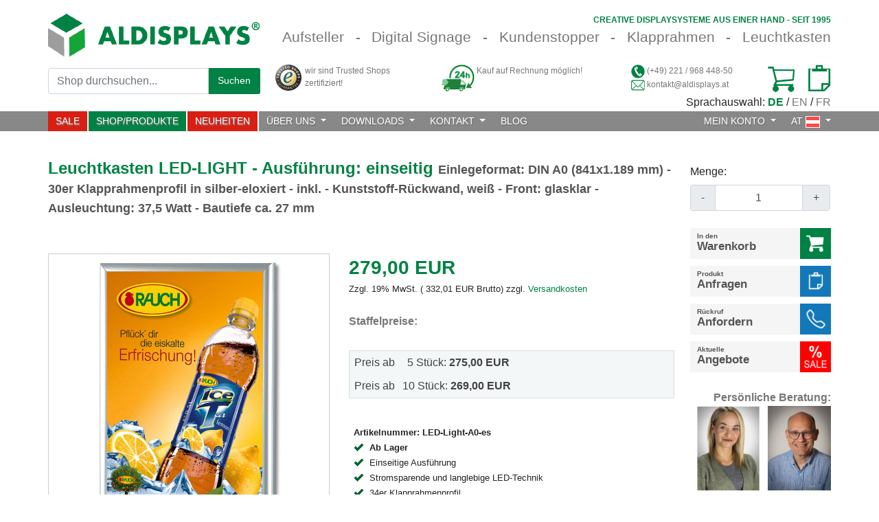

--- FILE ---
content_type: text/html;charset=utf-8
request_url: https://www.aldisplays.at/leuchtkasten-led-light-ausfuehrung-einseitig-format-din-a0.html
body_size: 47195
content:
<!DOCTYPE html>
<html xmlns="http://www.w3.org/1999/xhtml">
  <head><meta http-equiv="Content-Type" content="text/html; charset=UTF-8" />
    
                            <title>LED–Light einseitig für Leuchtkästen bei ALDISPLAYS</title>
                            <meta name="description" content="Bis zu 70% weniger Energieverbrauch als herkömmliche Standart-Leuchtkästen - profitieren Sie von den anschlussfertigen LED Lights von ALDISPLAYS." />
                            <meta name="keywords" content="Leuchtkästen, LED-Light, LED-Rahmen, Leuchtrahmen, Leuchtkasten" />
                        
    <link rel="shortcut icon" type="image/x-icon" href="/favicon.ico" />
  <link rel="stylesheet" type="text/css" href="/bootstrap/css/bootstrap.min.css" /><link rel="stylesheet" type="text/css" href="/css/index.css" />
     
        
        
            <!-- cms_global_hreflang at -->
            <link rel="alternate" hreflang="x-default" href="https://www.aldisplays.de/leuchtkasten-led-light-ausfuehrung-einseitig-format-din-a0.html" />
            <link rel="alternate" hreflang="de-ch" href="https://www.aldisplays.ch/leuchtkasten-led-light-ausfuehrung-einseitig-format-din-a0.html" />
            <link rel="alternate" hreflang="en" href="https://www.aldisplays.com/leuchtkasten-led-light-ausfuehrung-einseitig-format-din-a0.html" />
        
        
                                
    

                                    
        <meta name="viewport" content="width=device-width, initial-scale=1.0" /> 
        <meta name="format-detection" content="telephone=no" />   
        
            <link rel="canonical" href="https://www.aldisplays.at/leuchtkasten-led-light-ausfuehrung-einseitig-format-din-a0.html" />
            
                
                                    
            
                                                           
                          
        
            <meta name="google-site-verification" content="CTeIX30qYemx3QhG1IR3m0Qb7Gdl37wf32Pr1-HeU98" />
            <meta name="google-site-verification" content="Fmj5LtyF1RMZCYNt0GtRDnMzc6WT04_6BRvJCv8eREI" />
                            
                            
        
                
<link rel="stylesheet" type="text/css" href="/css/view-product.css" /><link rel="stylesheet" href="/lightbox/css/lightbox.min.css" /></head>
  <body id="visual-portal-wrapper" class="col-content frontend icons-on portaltype-product section-leuchtkasten-led-light-ausfuehrung-einseitig-format-din-a0.html site-ALDISPLAYS template-view_product thumbs-on userrole-anonymous viewpermission-none" dir="ltr" data-base-url="https://www.aldisplays.at/leuchtkasten-led-light-ausfuehrung-einseitig-format-din-a0.html" data-view-url="https://www.aldisplays.at/leuchtkasten-led-light-ausfuehrung-einseitig-format-din-a0.html" data-portal-url="https://www.aldisplays.at" data-i18ncatalogurl="https://www.aldisplays.at/plonejsi18n" data-pat-pickadate="{&quot;date&quot;: {&quot;selectYears&quot;: 200}, &quot;time&quot;: {&quot;interval&quot;: 5 } }" data-pat-plone-modal="{&quot;actionOptions&quot;: {&quot;displayInModal&quot;: false}}"><section id="portal-toolbar">
    </section><div id="cms-main">    
            <div id="cms-upper-content">
    
                            
        
                                   
        
            <div id="cms-static-menu-wrapper"></div>
                             
    
        <div id="cms-alerts-wrapper" class="container-fluid">    
            <div id="cms-alerts" class="container">                        
                   
                                 
                        
                    
                            
            </div>
        </div>
    

                             
    <div id="cms-header-wrapper" class="container-fluid">             
        <div id="cms-header" class="container at www">                             
            <div class="container header-row hr-1">
                <div class="header-content hc-left">
                    <a class="brand" href="/" aria-label="Startseite">
                        <img class="aldisplays-logo" alt="ALDISPLAYS® GmbH" width="265px" height="55px" src="[data-uri]" />
                    </a>
                </div>                                
                                                
                                                
                <div class="header-content hc-right">                    
                    <div class="slogan-row sr-1">                
                        <span class="super-pill sp1">Creative</span>
                        <span class="super-pill sp2">Displaysysteme</span>
                        <span class="super-pill sp3">aus</span>
                        <span class="super-pill sp4">einer</span>
                        <span class="super-pill sp5">Hand</span>
                        <span class="super-pill sp6 seperator">-</span>
                        <span class="super-pill sp7">seit</span>
                        <span class="super-pill sp8">1995</span>
                    </div>
                    <div class="slogan-row sr-2">                                        
                                                
                            <div class="slogan-pills de">
                                <span class="slogan-pill text t1 first">                                    
                                    <a href="/aufsteller.html">Aufsteller</a>
                                </span>
                                <span class="slogan-pill seperator sp1">-</span>
                                <span class="slogan-pill text t2">
                                    <a href="/digital-signage.html">Digital Signage</a>
                                </span>                           
                                <span class="slogan-pill seperator sp2">-</span>                 
                                <span class="slogan-pill text t3">
                                    <a href="/kundenstopper-alu.html">Kundenstopper</a>
                                </span>                        
                                <span class="slogan-pill seperator sp3">-</span>
                                <span class="slogan-pill text t4">
                                    <a href="/plakatrahmen-klapprahmen.html">Klapprahmen</a>
                                </span>
                                <span class="slogan-pill seperator sp4">-</span>                
                                <span class="slogan-pill text t5 last">
                                    <a href="/leuchtreklame.html">Leuchtkasten</a>
                                </span>
                            </div>
                                     
                                                           
                                                                                                
                    </div>
                </div>
            </div>
            <div class="container header-row hr-2">
                <div class="header-content hc-left">
                    <form id="search" action="/suche" method="get">
                        <input type="hidden" value="path" name="sort_on" />
                        <div class="input-group" id="cms-search">                                                    
                            <input type="text" class="form-control search" name="SearchableText" placeholder="Shop durchsuchen..." />                                
                            <div class="input-group-prepend" id="search-button">
                                <button class="input-group-text" type="submit">                                                                                
                                    Suchen
                                </button>
                            </div>                                                                                                                            
                        </div>
                    </form>      
                </div>
                <div class="header-content hc-right">
                    <a class="header-col hc-1" href="https://trustedshops.de/bewertung/info_X446BFDF5B99D541522E16760D291F028.html?utm_source=shop&amp;utm_medium=link&amp;utm_content=TrustmarkCellNo1__trustmark_and_reviews&amp;utm_campaign=trustbadge_maximised">
                        <div class="hc-l">                            
                            <img width="38px" height="38px" src="/img/header/icon-trusted-shop.png" alt="wir sind Trusted Shops zertifiziert!" />                            
                        </div>                
                        <div class="hc-r">                        
                            wir sind Trusted Shops zertifiziert!
                        </div>                     
                    </a> 
                                        
                    <a class="header-col hc-2" href="/versandkosten.html">                                
                        <div class="hc-l">
                            <img width="48px" height="48px" src="/img/header/icon-shipping-24.png" alt="Versand" />                            
                        </div>                
                        <div class="hc-r">                        
                                                    
                                
                                
                                
                                    Kauf auf Rechnung möglich!                                    
                                                                                                                                  
                            
                                                        
                        </div>            
                    </a>
                    <div class="header-col hc-3">
                        <div class="hc-l">
                            <div class="contact">
                                <img class="contact-icon" width="20px" height="20px" src="/img/header/icon-contact-phone.png" alt="Telefonischer Kontakt" />
                                <a class="phone" href="tel:+4922196844850">
                                    (+49) 221 / 968 448-50
                                </a>                                                                
                            </div>                    
                            <div class="contact">
                                <img class="contact-icon" width="20px" height="20px" src="/img/header/icon-contact-email.png" alt="Kontakt via E-Mail" />
                                <a class="email" id="header-mail" href="mailto:kontakt@aldisplays.at?subject=%5BAT%5D%20Allgemeine%20Website-Anfrage">
                                    kontakt@aldisplays.at
                                </a>                                                                  
                            </div>                                                        
                        </div>
                    </div>   
                    <div class="header-col hc-4">
                        
                             
                            
                                <a class="hc-l marker wishlist" href="/memo" title="Ihre Merkliste">
                                    
                                    
                                        <span class="item-count disabled" id="item-count-inquiry">0</span>
                                                                        
                                </a>
                                <a class="hc-r marker minicart" href="/cart" title="Ihr Warenkorb">
                                    
                                    
                                        <span class="item-count disabled" id="item-count-shop">0</span>
                                                                                                                        
                                </a>
                                                
                                                             
                    </div>   
                </div>
            </div>
        </div>
    </div>


    <div class="container">
        <div id="language-widget">
            Sprachauswahl:
            
            <span class="lang-opt on">DE</span> 
            /
            <a rel="nofollow" class="lang-opt" href="/sl?ls=en&amp;came_from=https://www.aldisplays.at/leuchtkasten-led-light-ausfuehrung-einseitig-format-din-a0.html">EN</a>
            
            /
            <a rel="nofollow" class="lang-opt" href="/sl?ls=fr&amp;came_from=https://www.aldisplays.at/leuchtkasten-led-light-ausfuehrung-einseitig-format-din-a0.html">FR</a>
            
        </div>
    </div>


             
    <div id="cms-navbar-wrapper" class="container-fluid">         
        <div id="cms-navbar" class="container">
            <nav id="main-navbar" class="navbar navbar-expand-lg navbar-light bg-light">
                <a class="navbar-brand" href="/" aria-label="Startseite">
                    <span class="brand-title">
                        Hauptmenü
                    </span>
                </a>
                <button class="navbar-toggler" type="button" data-toggle="collapse" data-target="#main-nav" aria-controls="main-nav" aria-expanded="false" aria-label="Toggle navigation">
                    <span class="navbar-toggler-icon"></span>
                </button>
                <div class="collapse navbar-collapse" id="main-nav">
                    <ul class="navbar-nav mr-auto">
                        <li class="nav-item">
                            <a id="btn-aktion" class="nav-link nav-link-first" href="/aktionsangebote-von-aldisplays.html">                                                                
                                SALE
                                <span class="sr-only">(current)</span>
                            </a>                                                                                                                    
                        </li>                  
                        <li class="nav-item">
                            <a id="dp-link" class="nav-link" href="/produkte.html">
                                SHOP/PRODUKTE
                            </a>
                        </li>
                        <li class="nav-item">
                            <a id="btn-neuheiten" class="nav-link" href="/neuheiten">
                                NEUHEITEN
                            </a>
                        </li>  
<!--                        
                        <style>
                            #cms-navbar #main-navbar .nav-link#btn-neuheiten {background-color:#008244; border-right: 2px solid #FFF; color:#FFF;}
                            #cms-navbar #main-navbar .nav-link#btn-neuheiten:hover {background-color:#008244; color:#FFF; text-shadow:none;}
                            #cms-navbar #main-navbar .nav-link#btn-xmas {background-color:#d81f13; border-right: 2px solid #FFF; color:#FFF;}
                            #cms-navbar #main-navbar .nav-link#btn-xmas:hover {background-color:#c80f03; color:#FFF; text-shadow:none;}            
                        </style>
                        <li class="nav-item" tal:on-error="string:">
                            <a id="btn-xmas" class="nav-link" href="/ho-ho-ho" tal:on-error="string:">
                                HO-HO-HO
                            </a>
                        </li>
-->                        
                        <li class="nav-item dropdown">
                            <a class="nav-link dropdown-toggle" href="#" id="navbar_dropdown_1" role="button" data-toggle="dropdown" aria-haspopup="true" aria-expanded="false">
                                ÜBER UNS
                            </a>
                            <div class="dropdown-menu" aria-labelledby="navbar_dropdown_1">
                                
                                                                                                                                                                            
                                                                                                                                                                                                                                         
                                            <a class="dropdown-item" href="https://www.aldisplays.at/unternehmensprofil.html" title="Unternehmensprofil" target="_self">Unternehmensprofil</a>                                                                                                                             
                                                                                
                                                                                                                                                                            
                                                                                                                                                                                                                                         
                                            <a class="dropdown-item" href="https://www.aldisplays.at/referenzen.html" title="Referenzen" target="_self">Referenzen</a>                                                                                                                             
                                                                                
                                                                                                                                                                            
                                                                                                                                                                                                                                         
                                            <a class="dropdown-item" href="https://www.aldisplays.at/milestones.html" title="Milestones - ein Jahresüberblick" target="_self">Milestones - ein Jahresüberblick</a>                                                                                                                             
                                                                                
                                                                                                                                                                            
                                                                                                                                                                                                                                         
                                            <a class="dropdown-item" href="https://www.aldisplays.at/impressum.html" title="Impressum - relevante Angaben" target="_self">Impressum - relevante Angaben</a>                                                                                                                             
                                                                                
                                                                                                                                                                            
                                                                                                                                                                                                                                         
                                            <a class="dropdown-item" href="https://www.aldisplays.at/versandkosten.html" title="Zahlung und Versand" target="_self">Zahlung und Versand</a>                                                                                                                             
                                                                                
                                                                                                                                                                            
                                                                                                                                                                                                                                         
                                            <a class="dropdown-item" href="https://www.aldisplays.at/newsletter-abonnieren.html" title="Newsletter abonnieren" target="_self">Newsletter abonnieren</a>                                                                                                                             
                                                                                
                                                                                                                                                                            
                                                                                                                                                                                                                                         
                                            <a class="dropdown-item" href="https://www.trustedshops.de/bewertung/info_X446BFDF5B99D541522E16760D291F028.html?utm_source=shop&amp;utm_medium=link&amp;utm_content=ReviewsInfoLayer__trustmark_and_reviews&amp;utm_campaign=trustbadge_maximised" title="Unsere Bewertungen bei Trusted Shops" target="_blank">Unsere Bewertungen bei Trusted Shops</a>                                                                                                                             
                                                                                
                                    
                                                                                                                
                            </div>
                        </li>
                        
                                               
                                                                                                             
                        <li class="nav-item dropdown">
                            <a class="nav-link dropdown-toggle" href="#" id="navbar_dropdown_2" role="button" data-toggle="dropdown" aria-haspopup="true" aria-expanded="false">
                                DOWNLOADS
                            </a>
                            <div class="dropdown-menu" aria-labelledby="navbar_dropdown_2">
                                
                                                                                                                                                                            
                                                                                                                                                                                                                                         
                                            <a class="dropdown-item" href="https://www.aldisplays.at/gesamtkatalog.html" title="Gesamtkatalog (per Post, als PDF, Online-Version)" target="_blank">Gesamtkatalog (per Post, als PDF, Online-Version)</a>                                                                                                                             
                                                                                
                                                                                                                                                                            
                                                                                                                                                                                                                                         
                                            <a class="dropdown-item" href="https://www.aldisplays.at/produktgruppen-broschueren.html" title="Produktgruppen (als separate PDF-Dateien)" target="_self">Produktgruppen (als separate PDF-Dateien)</a>                                                                                                                             
                                                                                
                                                                                                                                                                            
                                                                                                                                                                                                                                         
                                            <a class="dropdown-item" href="https://www.aldisplays.at/datenblaetter" title="Datenblätter (einzelne Produkte als PDF)" target="_self">Datenblätter (einzelne Produkte als PDF)</a>                                                                                                                             
                                                                                
                                                                                                                                                                            
                                                                                                                                                                                                                                         
                                            <a class="dropdown-item" href="https://www.aldisplays.at/samsung-magicinfo.html" title="Digital Signage (Samsung Software MagicInfo und mehr)" target="_self">Digital Signage (Samsung Software MagicInfo und mehr)</a>                                                                                                                             
                                                                                
                                                                                                                                                                            
                                                                                                                                                                                                                                         
                                            <a class="dropdown-item" href="https://www.aldisplays.at/druckrichtlinien.html" title="Druckrichtlinien" target="_self">Druckrichtlinien</a>                                                                                                                             
                                                                                
                                                                                                                                                                            
                                                                                                                                                                                                                                         
                                            <a class="dropdown-item" href="https://www.aldisplays.at/imagefilme.html" title="Imagefilme" target="_self">Imagefilme</a>                                                                                                                             
                                                                                
                                                                                                                                                                            
                                                                                                                                                                                                                                         
                                            <a class="dropdown-item" href="https://www.aldisplays.at/aufbauanleitungen.html" title="Aufbauanleitungen" target="_self">Aufbauanleitungen</a>                                                                                                                             
                                                                                
                                                                                                                                                                            
                                                                                                                                                                                                                                         
                                            <a class="dropdown-item" href="https://www.aldisplays.at/media/pdfs/widerrufsformular-verbraucher-2022.pdf" title="Widerrufsformular für Verbraucher" target="_blank">Widerrufsformular für Verbraucher</a>                                                                                                                             
                                                                                
                                    
                                                                                                                
                            </div>
                        </li>                                                                                                    
                        <li class="nav-item dropdown">
                            <a class="nav-link dropdown-toggle" href="#" id="navbar_dropdown_3" role="button" data-toggle="dropdown" aria-haspopup="true" aria-expanded="false">
                                KONTAKT
                            </a>
                            <div class="dropdown-menu" aria-labelledby="navbar_dropdown_3">                                    
                                <a class="dropdown-item" href="/team.html" title="Ansprechpartner">
                                    Ansprechpartner
                                </a>
                                <a class="dropdown-item" href="/kontakt" title="Allgemeine Anfrage">                                    
                                    Allgemeine Anfrage
                                </a>                            
                                <a class="dropdown-item" href="/anfahrt-routenplaner.html" title="Anfahrt / Routenplanung">                                    
                                    Anfahrt / Routenplanung
                                </a>
                                <a class="dropdown-item" href="/https://g.page/ALDISPLAYS-GmbH/review?rc" title="Bewerten Sie uns bei Google">                                    
                                    Bewerten Sie uns bei Google
                                </a>                                    
                                <a class="dropdown-item" href="/https://www.trustedshops.de/bewertung/bewerten_X446BFDF5B99D541522E16760D291F028.html" title="Bewerten Sie uns bei Trusted Shops">                                    
                                    Bewerten Sie uns bei Trusted Shops
                                </a>                                    
                                <a class="dropdown-item" href="/newsletter-anmeldung" title="Newsletter-Anmeldung">                                    
                                    Newsletter-Anmeldung
                                </a>
                                <a class="dropdown-item" href="/uebermittlung-von-druckdaten.html" title="Übermittlung von Druckdaten">                                    
                                    Übermittlung von Druckdaten
                                </a>                                    
                            </div>
                        </li> 
                        <li class="nav-item">
                            <a class="nav-link" href="/blog">
                                BLOG 
                            </a>
                        </li>
                    </ul>  
                    <ul class="navbar-nav ml-auto" id="dropdown-languages"> 
                    
                        <li class="nav-item dropdown dashboard">                                
                                                    
                                <a class="nav-link dropdown-toggle dashboard" id="navbar_dropdown_4" role="button" href="/kundenlogin" title="MEIN KONTO">
                                    MEIN KONTO 
                                    <span class="dashboard-status out"></span>
                                </a>
                            
                            
                        </li>                                                               
                        <li class="nav-item dropdown nav-item-last">
                            <a class="nav-link nav-link-last dropdown-toggle" href="#" id="navbar_dropdown_5" role="button" data-toggle="dropdown" aria-haspopup="true" aria-expanded="false">
                                AT                                
                                <img width="21px" height="17px" class="language-flag" src="/img/header/at.png" alt="ALDISPLAYS® GmbH" />                                    
                            </a>                                                                                                            
                            <div id="navbar_dropdown_5_dd" class="dropdown-menu dropdown-menu-right" aria-labelledby="navbar_dropdown_5">                                                                
                                
                                
                                    <a class="dropdown-item language ch" href="https://www.aldisplays.ch" title="ast GmbH - Unser Schweizer&lt;br&gt; Partner für Verkaufsförderungssysteme">
                                        <span class="lang-icon-w">
                                            <img class="lang-icon" width="21px" height="17px" src="/img/header/ch.png" alt="ast GmbH - Unser Schweizer&lt;br&gt; Partner für Verkaufsförderungssysteme" /> 
                                        </span>
                                        <span class="lang-text">
                                            ast GmbH - Unser Schweizer<br /> Partner für Verkaufsförderungssysteme
                                        </span>                             
                                    </a>
                                    <a class="dropdown-item language ch digital" href="https://www.digital.aldisplays.ch/digital-signage.html" title="screenpro AG - Unser Schweizer&lt;br&gt; Partner für Digital Signage">
                                        <span class="lang-icon-w">
                                            <img class="lang-icon" width="21px" height="17px" src="/img/header/ch.png" alt="screenpro AG - Unser Schweizer&lt;br&gt; Partner für Digital Signage" /> 
                                        </span>
                                        <span class="lang-text">
                                            screenpro AG - Unser Schweizer<br /> Partner für Digital Signage
                                        </span>                             
                                    </a>
                                    <a class="dropdown-item language de" href="https://www.aldisplays.de" title="ALDISPLAYS® GmbH Deutschland">
                                        <span class="lang-icon-w">
                                            <img class="lang-icon" width="21px" height="17px" src="/img/header/de.png" alt="ALDISPLAYS® GmbH Deutschland" /> 
                                        </span>
                                        <span class="lang-text">
                                            ALDISPLAYS® GmbH Deutschland
                                        </span>                             
                                    </a>                                    
                                    <a class="dropdown-item language com" href="https://www.aldisplays.com" title="ALDISPLAYS® GmbH International">
                                        <span class="lang-icon-w">
                                            <img class="lang-icon" width="21px" height="17px" src="/img/header/com.png" alt="ALDISPLAYS® GmbH International" /> 
                                        </span>
                                        <span class="lang-text">
                                            ALDISPLAYS® GmbH International
                                        </span>                             
                                    </a>                                                                                                                                                                                             
                                
                                                            
                                                                                                 
                            </div>
                        </li>                                                    
                    </ul>
                </div>
            </nav>
        </div>                      
    </div>
           
            <div id="cms-navbar-dropdown-wrapper">
            </div>
        
                
                                    
    
                                 
    

    
</div>
            <div id="cms-contents-wrapper" class="container-fluid">
                <div id="cms-contents" class="container"><div class="cms-row">
            <div class="cms-content">
                <article id="content">

            
            
                <div id="cms-view" class="tgpc">
                    

                                            




                        
                        
                            <div id="cms-product" itemscope="" itemtype="https://schema.org/Product" data-item="038f02d9b99e4a59839425f7be2b73ff">
                                <meta content="Aldisplays" itemprop="brand" />
                                <form id="product-form">
                                    
                                        <div id="product-left">
                                            <div class="product-row">
                                                <h1 class="product-name" ec-name="Leuchtkasten LED-LIGHT - Ausführung: einseitig - Einlegeformat: DIN A0 (841x1.189 mm) - 30er Klapprahmenprofil in silber-eloxiert - inkl. - Kunststoff-Rückwand, weiß - Front: glasklar - Ausleuchtung: 37,5 Watt - Bautiefe ca. 27 mm">
                                                    <span class="h1m">Leuchtkasten LED-LIGHT - Ausführung: einseitig</span>
                                                    <span class="h1s">Einlegeformat: DIN A0 (841x1.189 mm) - 30er Klapprahmenprofil in silber-eloxiert - inkl. - Kunststoff-Rückwand, weiß - Front: glasklar - Ausleuchtung: 37,5 Watt - Bautiefe ca. 27 mm</span>
                                                </h1>
                                                <br />
                                            </div>
                                            
                                            <div class="product-row">
                                                <div id="product-col-left">
                                                    <div class="product-row">
                                                        
                                                            <div class="product-image preview">
                                                                <a data-lightbox="product" href="https://www.aldisplays.at/leuchtkasten-led-light-ausfuehrung-einseitig-format-din-a0.html/leuchtkaesten_ledlight.jpg" data-title="leuchtkaesten_ledlight.jpg" title="leuchtkaesten_ledlight.jpg">
                                                                    <img src="https://www.aldisplays.at/leuchtkasten-led-light-ausfuehrung-einseitig-format-din-a0.html/leuchtkaesten_ledlight.jpg" alt="leuchtkaesten_ledlight.jpg" />
                                                                </a>
                                                            </div>
                                                            <div class="product-thumbs">
                                                                
                                                                    <div class="product-image thumb">
                                                                        <a data-lightbox="product" href="https://www.aldisplays.at/leuchtkasten-led-light-ausfuehrung-einseitig-format-din-a0.html/leuchtkaesten-ledlight-dina0-einseitig.jpg" data-title="leuchtkaesten-ledlight-DINA0-einseitig" title="leuchtkaesten-ledlight-DINA0-einseitig">
                                                                            <img src="https://www.aldisplays.at/leuchtkasten-led-light-ausfuehrung-einseitig-format-din-a0.html/leuchtkaesten-ledlight-dina0-einseitig.jpg" alt="leuchtkaesten-ledlight-DINA0-einseitig" />
                                                                        </a>
                                                                    </div>
                                                                
                                                                    <div class="product-image thumb">
                                                                        <a data-lightbox="product" href="https://www.aldisplays.at/leuchtkasten-led-light-ausfuehrung-einseitig-format-din-a0.html/leuchtkaesten_ledlight_doppelseitig-detail-klappmechanismus_4.jpg" data-title="leuchtkaesten ledlight doppelseitig-Detail-Klappmechanismus 4" title="leuchtkaesten ledlight doppelseitig-Detail-Klappmechanismus 4">
                                                                            <img src="https://www.aldisplays.at/leuchtkasten-led-light-ausfuehrung-einseitig-format-din-a0.html/leuchtkaesten_ledlight_doppelseitig-detail-klappmechanismus_4.jpg" alt="leuchtkaesten ledlight doppelseitig-Detail-Klappmechanismus 4" />
                                                                        </a>
                                                                    </div>
                                                                
                                                            </div>
                                                        
                                                    </div>
                                                </div>
                                                <div id="product-col-right">
                                                    <div class="product-row">
                                                        <ul class="price-box">
                                                            
                                                                <span itemprop="name" content="Leuchtkasten LED-LIGHT - Ausführung: einseitig - Einlegeformat: DIN A0 (841x1.189 mm) - 30er Klapprahmenprofil in silber-eloxiert - inkl. - Kunststoff-Rückwand, weiß - Front: glasklar - Ausleuchtung: 37,5 Watt - Bautiefe ca. 27 mm"></span>
                                                                
                                                                    <link itemprop="image" href="https://www.aldisplays.at/leuchtkasten-led-light-ausfuehrung-einseitig-format-din-a0.html/leuchtkaesten_ledlight.jpg" />
                                                                
                                                                <span itemprop="sku" content="LED-Light-A0-es"></span>
                                                                <div style="display:none" itemprop="offers" itemscope="" itemtype="https://schema.org/AggregateOffer">
                                                                    <span itemprop="lowPrice" content="332.01"></span>
                                                                    <span itemprop="highPrice" content="332.01"></span>
                                                                    <span itemprop="priceCurrency" content="EUR"></span>
                                                                    <span itemprop="price" content="332.01"></span>
                                                                    <link itemprop="availability" href="http://schema.org/InStock" />
                                                                    <span ec-variant="einseitig"></span>
                                                                </div>
                                                                
                                                                
                                                                    <li class="pb-price">
                                                                        279,00 EUR
                                                                    </li>
                                                                
                                                                
                                                                    <li class="pb-info">
                                                                        Zzgl.
                                                                        19%
                                                                        MwSt.
                                                                        
                                                                            (
                                                                            332,01 EUR
                                                                            Brutto)
                                                                        
                                                                        zzgl.
                                                                        <a class="pb-hl-green" href="/versandkosten.html">
                                                                            Versandkosten
                                                                        </a>
                                                                    </li>
                                                                
                                                            
                                                        </ul>
                                                    </div>                                                    
                                                    
                                                        
                                                            <div class="product-row">
                                                                <span class="tier-prices product-subtitle">Staffelpreise:</span>
                                                                <table class="tier-prices-table">
                                                                    
                                                                        <tr class="tier-price">
                                                                            <td>
                                                                                <span class="tp">
                                                                                    Preis ab
                                                                                </span>
                                                                                <span class="tp tp-1"> 
                                                                                </span>
                                                                                <span class="tp">
                                                                                    5 Stück: <b>275,00 EUR</b>
                                                                                </span>
                                                                            </td>
                                                                        </tr>
                                                                    
                                                                        <tr class="tier-price">
                                                                            <td>
                                                                                <span class="tp">
                                                                                    Preis ab
                                                                                </span>
                                                                                <span class="tp tp-2"> 
                                                                                </span>
                                                                                <span class="tp">
                                                                                    10 Stück: <b>269,00 EUR</b>
                                                                                </span>
                                                                            </td>
                                                                        </tr>
                                                                    
                                                                </table>
                                                            </div>
                                                        
                                                                                                        
                                                    
                                                        
                                                            <div class="product-row">
                                                                <ul class="green_bullets">
                                                                    <li class="no-bp">
                                                                        <b>Artikelnummer</b>: LED-Light-A0-es
                                                                    </li>
                                                                    
                                                                        <li><b>Ab Lager</b></li>
                                                                    
                                                                    
                                                                        <li>
                                                                            Einseitige Ausführung
                                                                        </li>
                                                                    
                                                                        <li>
                                                                            Stromsparende und langlebige LED-Technik
                                                                        </li>
                                                                    
                                                                        <li>
                                                                            34er Klapprahmenprofil
                                                                        </li>
                                                                    
                                                                        <li>
                                                                            27mm Bautiefe
                                                                        </li>
                                                                    
                                                                        <li>
                                                                            Silber eloxiert (EV1)
                                                                        </li>
                                                                    
                                                                </ul>
                                                            </div>
                                                        
                                                        
                                                    
                                                                                                            
                                                        
                                                    
                                                </div>
                                            </div>
                                        </div>
                                        <div id="product-right">
                                            <div id="support-box">
                                                <div id="support-box-scroller">
                                                    <input type="hidden" name="product" value="038f02d9b99e4a59839425f7be2b73ff" />
                                                    <input type="hidden" name="artikelnummer" value="LED-Light-A0-es" />
                                                    <div class="product-row amount-row">
                                                        <label id="amount-label" for="amount" class="col-form-label">Menge:</label>
                                                        <div id="amount-input" class="input-group">
                                                            
                                                                <div class="input-group-prepend">
                                                                    <div class="input-group-text" id="amount-decrease">-</div>
                                                                </div>
                                                                <input type="text" class="form-control" id="amount" name="amount" value="1" min-value="1" />
                                                                <div class="input-group-append">
                                                                    <div class="input-group-text" id="amount-increase">+</div>
                                                                </div>
                                                            
                                                            
                                                        </div>
                                                    </div>
                                                    <div class="product-row cta-row cta-buttons">
                                                            
                                                                <div id="cta-shop-2" class="cta-button cta-button-cart">
                                                                    <input alt="Submit" class="submit-shop" name="shop" value="1" type="hidden" />
                                                                    <div class="cta-text">
                                                                        <div class="cta-upper">
                                                                            In den
                                                                        </div>
                                                                        <div class="cta-lower">
                                                                            Warenkorb
                                                                        </div>
                                                                    </div>
                                                                    <div class="cta-icon">
                                                                    </div>
                                                                </div>
                                                                <div class="cta-shop-infobox">
                                                                    <div class="alert alert-danger" role="alert">
                                                                        Bitte überprüfen Sie die Zubehörauswahl
                                                                    </div>
                                                                </div>
                                                            
                                                        <div id="cta-inquiry-2" class="cta-button cta-button-memo">
                                                            <input alt="Submit" class="submit-inquiry" name="inquiry" value="1" type="hidden" />
                                                            <div class="cta-text">
                                                                <div class="cta-upper">
                                                                    Produkt
                                                                </div>
                                                                <div class="cta-lower">
                                                                    Anfragen
                                                                </div>
                                                            </div>
                                                            <div class="cta-icon">
                                                            </div>
                                                        </div>
                                                        <a id="cta-callback" class="cta-button cta-button-callback at" href="mailto:kontakt@aldisplays.at?subject=%5BAT%5D%20Bitte%20um%20Rückruf">
                                                            <span class="cta-text">
                                                                <span class="cta-upper">
                                                                    Rückruf
                                                                </span>
                                                                <span class="cta-lower">
                                                                    Anfordern
                                                                </span>
                                                            </span>
                                                            <span class="cta-icon">
                                                            </span>
                                                        </a>
                                                        <a id="cta-sale" class="cta-button cta-button-sale at" href="aktionsangebote-von-aldisplays.html">
                                                            <span class="cta-text">
                                                                <span class="cta-upper">
                                                                    Aktuelle
                                                                </span>
                                                                <span class="cta-lower">
                                                                    Angebote
                                                                </span>
                                                            </span>
                                                            <span class="cta-icon">
                                                            </span>
                                                        </a>      
                                                    </div>
                                                    <div class="product-row">
                                                        <div class="support-row">
                                                            <span class="support-headline">Persönliche Beratung:</span>
                                                        </div>
                                                        
                                                            <div class="support-row support-row at www sr-items-4">
                                                                
                                                                    

                                                                        <a class="support-contact" href="/team.html">
                                                                            
                                                                                
                                                                                    <img width="50px" alt="Unser Support" src="https://www.aldisplays.at/team.html/copy_of_profil-10/p7271680-720.jpg/@@images/image/thumb" />
                                                                                
                                                                            
                                                                        </a>

                                                                    
                                                                
                                                                    

                                                                        <a class="support-contact" href="/team.html">
                                                                            
                                                                                
                                                                                    <img width="50px" alt="Unser Support" src="https://www.aldisplays.at/team.html/copy2_of_profil-9/vanessa-koch.jpg/@@images/image/thumb" />
                                                                                
                                                                            
                                                                        </a>

                                                                    
                                                                
                                                                    

                                                                        <a class="support-contact" href="/team.html">
                                                                            
                                                                                
                                                                                    <img width="50px" alt="Unser Support" src="https://www.aldisplays.at/team.html/profil-6/barbara-pohlmann-beckerling-1.jpg/@@images/image/thumb" />
                                                                                
                                                                            
                                                                        </a>

                                                                    
                                                                
                                                                    

                                                                        <a class="support-contact" href="/team.html">
                                                                            
                                                                                
                                                                                    <img width="50px" alt="Unser Support" src="https://www.aldisplays.at/team.html/profil-4/profilbild.jpg/@@images/image/thumb" />
                                                                                
                                                                            
                                                                        </a>

                                                                    
                                                                
                                                            </div>
                                                        
                                                        <div class="support-row support-phone">
                                                            <a class="support-cta" href="tel:+4922196844850">
                                                                (+49) 221 / 968 448-50
                                                            </a>
                                                        </div>
                                                        <div class="support-row support-email">
                                                            <a class="support-cta" href="mailto:kontakt@aldisplays.at?subject=%5BAT%5D%20Allgemeine%20Website-Produktanfrage">
                                                                kontakt@aldisplays.at
                                                            </a>
                                                        </div>
                                                    </div>
                                                </div>
                                            </div>
                                        </div>
                                            <div id="product-center" class="product-tabs">
                                                <div class="product-tabs-inner">
                                                    
                                                        <ul class="nav nav-tabs">
                                                            <li class="nav-item">
                                                                <a class="nav-link active" data-toggle="tab" href="#produktdetails">
                                                                    Produktdetails
                                                                </a>
                                                            </li>
                                                            
                                                                <li class="nav-item">
                                                                    <a class="nav-link" data-toggle="tab" href="#downloads">
                                                                        Downloads
                                                                    </a>
                                                                </li>
                                                            
                                                            
                                                            
                                                        </ul>
                                                        <div class="tab-content">
                                                            <div class="tab-pane container active" id="produktdetails">
                                                                <div class="col-md-50" id="details">
                                                                    <table>
                                                                        <tbody>
                                                                            <tr>
                                                                                <td>
                                                                                    Beschreibung
                                                                                </td>
                                                                                <td>
                                                                                    <h2>Leuchtkasten LED-LIGHT - Ausführung: einseitig - Einlegeformat: DIN A0 (841x1.189 mm) - 30er Klapprahmenprofil in silber-eloxiert - inkl. - Kunststoff-Rückwand, weiß - Front: glasklar - Ausleuchtung: 37,5 Watt - Bautiefe ca. 27 mm</h2>
                                                                                </td>
                                                                            </tr>
                                                                            <tr>
                                                                                <td></td>
                                                                                <td>
                                                                                    Leuchtkasten LED-Light DIN A0 einseitig
                                                                                     ...
                                                                                </td>
                                                                            </tr>
                                                                            <tr>
                                                                                <td>
                                                                                    Format
                                                                                </td>
                                                                                <td>
                                                                                    DIN A0 (841x1189 mm)
                                                                                </td>
                                                                            </tr>
                                                                            <tr>
                                                                                <td>
                                                                                    Variante
                                                                                </td>
                                                                                <td>
                                                                                    einseitig
                                                                                </td>
                                                                            </tr>
                                                                            
                                                                            <tr>
                                                                                <td>
                                                                                    
                                                                                </td>
                                                                                <td>
                                                                                    Hoch- und Querformat
                                                                                </td>
                                                                            </tr>
                                                                            <tr>
                                                                                <td>
                                                                                    Anwendung
                                                                                </td>
                                                                                <td>
                                                                                    Innenbereich
                                                                                </td>
                                                                            </tr>
                                                                            <tr>
                                                                                <td>
                                                                                    Farbe
                                                                                </td>
                                                                                <td>
                                                                                    silber-eloxiert (EV1)
                                                                                </td>
                                                                            </tr>
                                                                            <tr>
                                                                                <td>
                                                                                    Artikelnummer
                                                                                </td>
                                                                                <td>
                                                                                    LED-Light-A0-es
                                                                                </td>
                                                                            </tr>
                                                                            <tr>
                                                                                <td>
                                                                                    EAN
                                                                                </td>
                                                                                <td>
                                                                                    0704270660758
                                                                                </td>
                                                                            </tr>
                                                                            <tr>
                                                                                <td>
                                                                                    Gewicht (in kg)
                                                                                </td>
                                                                                <td>
                                                                                    9.0
                                                                                </td>
                                                                            </tr>
                                                                            
                                                                            
                                                                            
                                                                                <tr>
                                                                                    <td>
                                                                                        Lieferzeit<br />(Zwischenverkauf vorbehalten)
                                                                                    </td>
                                                                                    <td>
                                                                                        Ab Lager
                                                                                    </td>
                                                                                </tr>
                                                                            
                                                                            
                                                                            <tr>
                                                                                <td>
                                                                                    Anmerkungen
                                                                                </td>
                                                                                <td>
                                                                                    nur für die Wandanbringung
                                                                                </td>
                                                                            </tr>
                                                                        </tbody>
                                                                    </table>
                                                                    <div class="rp-container">
                                                                        <div class="rp-loader">
                                                                            <div class="alert alert-primary" role="alert">
                                                                                <img class="status-image status-working" width="24" src="/img/loader-004085.png" />
                                                                                Mit ähnlichen Produkten vergleichen:
                                                                            </div>
                                                                        </div>
                                                                        <div id="related-products" item-data="038f02d9b99e4a59839425f7be2b73ff"></div>
                                                                    </div>
                                                                    
                                                                    
                                                                        
                                                                        
                                                                            <div class="col-md-50 cms-typo" id="beschreibung">
                                                                                
<h2><span style="color: #808080;"><strong><span style="font-size: 14pt;">  </span></strong></span></h2>
<h2><span style="color: #808080;"><strong><span style="font-size: 14pt;">Leuchtkasten LED-LIGHT einseitig</span></strong></span></h2>
<p><span style="font-size: 10pt;">Unser <strong> neuer Leuchtrahmen </strong> für den <strong> Innenbereich – </strong> mit zukunftsweisender <strong> LED-Technik! </strong></span></p>
<p><span style="font-size: 10pt;"><strong> Der Energiesparer </strong> mit bis zu <strong> 70% weniger Energieverbrauch </strong> im Vergleich zu herkömmlichen Standard-Leuchtkästen - bei einer <strong> LED-Lebensdauer </strong> von bis zu <strong> 17.500 Betriebsstunden. </strong></span></p>
<p><span style="font-size: 10pt;">Unsere <strong> LED-Technik </strong> bietet eine sehr <strong> helle </strong> und <strong> gleichmäßige Ausleuchtung </strong> durch die Verwendung <strong> hochwertiger </strong> <strong> Marken-LED`s </strong> in Tageslichtfarbe (ca. 5.000 Kelvin) und eine <strong> spezielle Acrylglas-Streuscheibe </strong> .</span></p>
<p><span style="font-size: 10pt;">Der <strong> LED-Leuchtrahmen </strong> besteht aus einem Aluminium-Profil in silber-eloxiert in einer <strong> Bautiefe von nur ca. 27 mm - </strong> kombiniert mit der bewährten <strong> Klapprahmen-Technik </strong> und aufgesetzten 30er-Klapprahmen-Profilen für den <strong> einfachen </strong> , frontseitigen <strong> Motivwechsel. </strong></span></p>
<p><span style="font-size: 10pt;">Wir liefern alle unsere LED-Lights <strong> anschlußfertig </strong> inkl. Leuchtmitteln, vorderer Abdeckfolie und Zuleitungskabel mit Netzteil und Stecker (230V Netzteil und 12V LED-Panel). In der einseitigen Variante vorbereitet für die Wandmontage im Hoch- oder Querformat.</span></p>
<p><span style="font-size: 10pt;">Sonderformate (grundsätzlich <strong> bereits ab 1 Stück machbar </strong> , technisch bedingt aber nur in Abhängigkeit des tatsächlich gewünschten Formates zu realisieren - fragen Sie uns bitte einfach an), andere Ausführungen und farbige Gestaltung <strong> auf Anfrage. </strong></span></p>
<p><span style="font-size: 10pt;">Auch <strong> <a> doppelseitig </a> </strong> lieferbar!</span></p>
<p><span style="font-size: 10pt;">Auf Wunsch erhalten Sie bei uns auch <strong> farbintensive Druckdias </strong> für Ihre Leuchtkästen.</span></p>
<p><span style="font-size: 10pt;">Gemäß Elektronikgerätegesetz (ElektroG) sind wir im zentralen Register EAR registriert und garantieren eine Rücknahme des Produktes.</span></p>
<p> </p>
<p><span style="font-size: 14pt; color: #808080;"><strong>Produkt: LED-Light-Leuchtrahmen, nur 27 mm flach (einseitig) – Innenbereich</strong></span></p>
<p><span style="font-size: 10pt;">Ausführung: stabiler Leuchtkasten-Korpus aus Aluminium, Bautiefe 27 mm, einseitige Ausführung zur Wandmontage im Hoch- oder Querformat im Innenbereich; mit umlaufendem Aluminium-Klapprahmen im 30er-Profil auf Gehrung; inkl. Abdeckung zum Schutz des Werbedruckes - Leuchteinheit(en) und Zuleitungskabel mit Netzteil und Stecker (komplett anschlussfertig – 230V Netzteil und 12V LED-Panel); sehr gleichmäßige Ausleuchtung durch spezielle Acryl-Streuscheibe</span></p>
<p><span style="font-size: 10pt;">Lichtfarbe ca. 5.000° Kelvin durch die Verwendung hochwertiger LED´s; bis zu 70% weniger Energieverbrauch im Vergleich zu herkömmlichen Leuchtkästen und eine garantierte LED-Lebensdauer von bis zu 17.500 Betriebsstunden.</span></p>
<p><span style="font-size: 10pt;">Farbe: Leuchtkasten Korpus und Klapprahmen jeweils silber eloxiert (EV1)</span></p>
<p><span style="font-size: 10pt;">Hinweis: LED-Light-Leuchtrahmen sind nur im Innenbereich zu nutzen und vor Feuchtigkeit sowie extremen Umgebungstemperaturen zu schützen! Sondermaße: Sind möglich, jedoch nicht für jedes Format realisierbar.</span></p>
<p><span style="font-size: 10pt;">Verpackung: einzeln im stabilen Stülpdeckel-Karton, innenliegend im Polybeutel.</span></p>
<p><span style="font-size: 10pt;">Sonstiges: Gemäß Elektronikgerätegesetz (ElektroG) sind wir im zentralen Register EAR unter der WEEE-Nummer 16674006 registriert und garantieren eine Rücknahme des Produktes, außerdem ist das Produkt entsprechend markiert.</span></p>
<p> </p>
<h3><span style="font-size: 10pt;">Formatinformationen</span></h3>
<table>
<tbody>
<tr>
<td><span style="font-size: 10pt;">DIN A4</span></td>
<td><span style="font-size: 10pt;">210 x 297 mm</span></td>
</tr>
<tr>
<td><span style="font-size: 10pt;">DIN A3</span></td>
<td><span style="font-size: 10pt;">297 x 420 mm</span></td>
</tr>
<tr>
<td><span style="font-size: 10pt;">DIN A2</span></td>
<td><span style="font-size: 10pt;">420 x 594 mm</span></td>
</tr>
<tr>
<td><span style="font-size: 10pt;">DIN A1</span></td>
<td><span style="font-size: 10pt;">594 x 841 mm</span></td>
</tr>
<tr>
<td><span style="font-size: 10pt;">DIN A0</span></td>
<td><span style="font-size: 10pt;">841x 1.189 mm</span></td>
</tr>
<tr>
<td><span style="font-size: 10pt;">Posterformat</span></td>
<td><span style="font-size: 10pt;">500 x 700 mm</span></td>
</tr>
<tr>
<td><span style="font-size: 10pt;">Posterformat</span></td>
<td><span style="font-size: 10pt;">700 x 1.000 mm</span></td>
</tr>
</tbody>
</table>
<p><br /><br /><br /></p>

                                                                            </div>
                                                                        
                                                                    
                                                                </div>
                                                            </div>
                                                            
                                                                <div class="tab-pane container fade" id="downloads">
                                                                    
                                                                        
                                                                            <a target="_blank" class="product-download" href="https://www.aldisplays.at/media/pdfs/leuchtreklame-leuchtkasten/datenblatt-leuchtrahmen-led-light-einseitig.pdf">
                                                                                Datenblatt Leuchtrahmen LED LIGHT einseitig.pdf
                                                                            </a>
                                                                            <br />
                                                                        
                                                                    
                                                                </div>
                                                            
                                                            
                                                            
                                                        </div>
                                                    
                                                </div>
                                            </div>
                                    
                                </form>
                            </div>
                            <div id="cms-modal-container">
                                
    <div class="modal fade cms-modal" tabindex="-1" role="dialog" aria-hidden="true" id="cms-loader-shop" aria-labelledby="cms-loader-shop">
        <div class="modal-dialog modal-dialog-centered" role="document">
            <div class="modal-content">            
                
                    
                                                                                                                                                
                                                                                                        
                                <div class="alert alert-success status-success" role="alert">
                                    <span>Ihr Produkt</span>                         
                                    <span class="product-title">Leuchtkasten LED-LIGHT - Ausführung: einseitig - Einlegeformat: DIN A0 (841x1.189 mm) - 30er Klapprahmenprofil in silber-eloxiert - inkl. - Kunststoff-Rückwand, weiß - Front: glasklar - Ausleuchtung: 37,5 Watt - Bautiefe ca. 27 mm</span>                        
                                    <span>
                                        wurde in den Warenkorb gelegt.                                    
                                    </span>                           
                                    <img class="status-image status-success" width="24" src="/img/success-008244.png" />                                                                               
                                </div>
                                <div class="alert alert-secondary status-working" role="alert">
                                    <span>Ihr Produkt</span>                         
                                    <span class="product-title">Leuchtkasten LED-LIGHT - Ausführung: einseitig - Einlegeformat: DIN A0 (841x1.189 mm) - 30er Klapprahmenprofil in silber-eloxiert - inkl. - Kunststoff-Rückwand, weiß - Front: glasklar - Ausleuchtung: 37,5 Watt - Bautiefe ca. 27 mm</span>                        
                                    <span>
                                        wird in den Warenkorb gelegt.                                    
                                    </span>                          
                                    <img class="status-image status-working" width="24" src="/img/loader-666666.png" />                                      
                                </div>                                                                                                                  
                            
                            
                            <div class="tbox-row">
                                <span class="promotions-headline">Diese Artikel könnten Sie ebenfalls interessieren:</span>                                                                                
                                <div id="promotions">                            
                                                                
                                        
                                            <div class="promotion-shell">
                                                <a class="promotion disabled" target="_blank" href="https://www.aldisplays.at/kundenstopper-indoor-din-a1.html">
                                                    
                                                        
                                                            <span class="promotion-image">
                                                                <img width="100" src="https://www.aldisplays.at/kundenstopper-indoor-din-a1.html/kundenstopper-indoor.jpg/@@images/image/preview" alt="Kundenstopper-Indoor.jpg" />
                                                            </span>
                                                                                                                                                
                                                    
                                                    <span class="promotion-title">
                                                        Kundenstopper INDOOR
                                                        Einlegeformat: DIN A1 (594x841 mm)
                                                        DIN A1 (594x841 mm)
                                                    </span>                                            
                                                </a>
                                            </div>
                                                                                                                                                                                  
                                                                
                                        
                                            <div class="promotion-shell">
                                                <a class="promotion disabled" target="_blank" href="https://www.aldisplays.at/schaukasten-eco-bt26-indoor-2x2-din-a4-auenformat-491x655mm.html">
                                                    
                                                        
                                                            <span class="promotion-image">
                                                                <img width="100" src="https://www.aldisplays.at/schaukasten-eco-bt26-indoor-2x2-din-a4-auenformat-491x655mm.html/schaukasten_bt26__indoor_2x2.jpg/@@images/image/preview" alt="Schaukasten BT26  Indoor 2x2" />
                                                            </span>
                                                                                                                                                
                                                    
                                                    <span class="promotion-title">
                                                        Schaukasten ECO BT26 Indoor
                                                        2x2 DIN A4 (Außenformat: 491x655mm)
                                                        4x DIN A4
                                                    </span>                                            
                                                </a>
                                            </div>
                                                                                                                                                                                  
                                                                
                                        
                                            <div class="promotion-shell">
                                                <a class="promotion disabled" target="_blank" href="https://www.aldisplays.at/digitale-info-stele-economy-bautiefe-72-mm-einseitig-43-zoll-schwarz.html">
                                                    
                                                        
                                                            <span class="promotion-image">
                                                                <img width="100" src="https://www.aldisplays.at/digitale-info-stele-economy-bautiefe-72-mm-einseitig-43-zoll-schwarz.html/digitale-infostele-trendline-4k-swz.jpg/@@images/image/preview" alt="Digitale Infostele TRENDLINE 4K swz.jpg" />
                                                            </span>
                                                                                                                                                
                                                    
                                                    <span class="promotion-title">
                                                        Digital Signage Digitale Info-Stele TrendLine
                                                        für den Inneneinsatz - Größe: 43 Zoll - 4K UHD
                                                        43 Zoll
                                                    </span>                                            
                                                </a>
                                            </div>
                                                                                                                                                                                  
                                                                
                                        
                                            <div class="promotion-shell">
                                                <a class="promotion disabled" target="_blank" href="https://www.aldisplays.at/holz-aufsteller-oben-offener-rahmen-format-55x85cm-eckiges-profil-farbe-schwarz.html">
                                                    
                                                        
                                                            <span class="promotion-image">
                                                                <img width="100" src="https://www.aldisplays.at/holz-aufsteller-oben-offener-rahmen-format-55x85cm-eckiges-profil-farbe-schwarz.html/holz-aufsteller-fast-switch-schwarz.jpg/@@images/image/preview" alt="Holz-Aufsteller-Fast-Switch-schwarz" />
                                                            </span>
                                                                                                                                                
                                                    
                                                    <span class="promotion-title">
                                                        Holz-Aufsteller (oben offener Rahmen)
                                                        Format: 55x85cm - Profil: eckig
                                                        55x85 cm
                                                    </span>                                            
                                                </a>
                                            </div>
                                                                                                                                                                                  
                                    
                                </div>
                            </div>
                            <div class="tbox-row user-actions">
                                
                                    <a id="cta-shop-continue-shopping" title="Weiter einkaufen" class="btn btn-continue-shopping disabled">Weiter einkaufen</a>
                                    <a id="cta-goto-cart" title="Zum Warenkorb" class="btn btn-primary btn-cart disabled" href="/cart">Zum Warenkorb</a> 
                                
                                                    
                            </div>                            
                        
                                                                
                
                                                                        
            </div>
        </div>                            
    </div>

                                
    <div class="modal fade cms-modal" tabindex="-1" role="dialog" aria-hidden="true" id="cms-loader-inquiry" aria-labelledby="cms-loader-inquiry">
        <div class="modal-dialog modal-dialog-centered" role="document">
            <div class="modal-content">            
                
                    
                                                                                                                                                
                            
                                                                            
                                <div class="alert alert-success status-success" role="alert">
                                    <span>Ihr Produkt</span>                         
                                    <span class="product-title">Leuchtkasten LED-LIGHT - Ausführung: einseitig - Einlegeformat: DIN A0 (841x1.189 mm) - 30er Klapprahmenprofil in silber-eloxiert - inkl. - Kunststoff-Rückwand, weiß - Front: glasklar - Ausleuchtung: 37,5 Watt - Bautiefe ca. 27 mm</span>                        
                                    <span>
                                        wurde auf die Anfrageliste gelegt.                                    
                                    </span>                            
                                    <img class="status-image status-success" width="24" src="/img/success-008244.png" />                                                                              
                                </div>
                                <div class="alert alert-secondary status-working" role="alert">
                                    <span>Ihr Produkt</span>                         
                                    <span class="product-title">Leuchtkasten LED-LIGHT - Ausführung: einseitig - Einlegeformat: DIN A0 (841x1.189 mm) - 30er Klapprahmenprofil in silber-eloxiert - inkl. - Kunststoff-Rückwand, weiß - Front: glasklar - Ausleuchtung: 37,5 Watt - Bautiefe ca. 27 mm</span>                        
                                    <span>
                                        wird auf die Anfrageliste gelegt.                                    
                                    </span>                           
                                    <img class="status-image status-working" width="24" src="/img/loader-666666.png" />                                     
                                </div>                                                                                
                            
                            <div class="tbox-row">
                                <span class="promotions-headline">Diese Artikel könnten Sie ebenfalls interessieren:</span>                                                                                
                                <div id="promotions">                            
                                                                
                                        
                                            <div class="promotion-shell">
                                                <a class="promotion disabled" target="_blank" href="https://www.aldisplays.at/kundenstopper-indoor-din-a1.html">
                                                    
                                                        
                                                            <span class="promotion-image">
                                                                <img width="100" src="https://www.aldisplays.at/kundenstopper-indoor-din-a1.html/kundenstopper-indoor.jpg/@@images/image/preview" alt="Kundenstopper-Indoor.jpg" />
                                                            </span>
                                                                                                                                                
                                                    
                                                    <span class="promotion-title">
                                                        Kundenstopper INDOOR
                                                        Einlegeformat: DIN A1 (594x841 mm)
                                                        DIN A1 (594x841 mm)
                                                    </span>                                            
                                                </a>
                                            </div>
                                                                                                                                                                                  
                                                                
                                        
                                            <div class="promotion-shell">
                                                <a class="promotion disabled" target="_blank" href="https://www.aldisplays.at/schaukasten-eco-bt26-indoor-2x2-din-a4-auenformat-491x655mm.html">
                                                    
                                                        
                                                            <span class="promotion-image">
                                                                <img width="100" src="https://www.aldisplays.at/schaukasten-eco-bt26-indoor-2x2-din-a4-auenformat-491x655mm.html/schaukasten_bt26__indoor_2x2.jpg/@@images/image/preview" alt="Schaukasten BT26  Indoor 2x2" />
                                                            </span>
                                                                                                                                                
                                                    
                                                    <span class="promotion-title">
                                                        Schaukasten ECO BT26 Indoor
                                                        2x2 DIN A4 (Außenformat: 491x655mm)
                                                        4x DIN A4
                                                    </span>                                            
                                                </a>
                                            </div>
                                                                                                                                                                                  
                                                                
                                        
                                            <div class="promotion-shell">
                                                <a class="promotion disabled" target="_blank" href="https://www.aldisplays.at/digitale-info-stele-economy-bautiefe-72-mm-einseitig-43-zoll-schwarz.html">
                                                    
                                                        
                                                            <span class="promotion-image">
                                                                <img width="100" src="https://www.aldisplays.at/digitale-info-stele-economy-bautiefe-72-mm-einseitig-43-zoll-schwarz.html/digitale-infostele-trendline-4k-swz.jpg/@@images/image/preview" alt="Digitale Infostele TRENDLINE 4K swz.jpg" />
                                                            </span>
                                                                                                                                                
                                                    
                                                    <span class="promotion-title">
                                                        Digital Signage Digitale Info-Stele TrendLine
                                                        für den Inneneinsatz - Größe: 43 Zoll - 4K UHD
                                                        43 Zoll
                                                    </span>                                            
                                                </a>
                                            </div>
                                                                                                                                                                                  
                                                                
                                        
                                            <div class="promotion-shell">
                                                <a class="promotion disabled" target="_blank" href="https://www.aldisplays.at/holz-aufsteller-oben-offener-rahmen-format-55x85cm-eckiges-profil-farbe-schwarz.html">
                                                    
                                                        
                                                            <span class="promotion-image">
                                                                <img width="100" src="https://www.aldisplays.at/holz-aufsteller-oben-offener-rahmen-format-55x85cm-eckiges-profil-farbe-schwarz.html/holz-aufsteller-fast-switch-schwarz.jpg/@@images/image/preview" alt="Holz-Aufsteller-Fast-Switch-schwarz" />
                                                            </span>
                                                                                                                                                
                                                    
                                                    <span class="promotion-title">
                                                        Holz-Aufsteller (oben offener Rahmen)
                                                        Format: 55x85cm - Profil: eckig
                                                        55x85 cm
                                                    </span>                                            
                                                </a>
                                            </div>
                                                                                                                                                                                  
                                    
                                </div>
                            </div>
                            <div class="tbox-row user-actions">
                                
                                
                                    <a id="cta-inquiry-continue-shopping" title="Weiter einkaufen" class="btn btn-continue-shopping disabled">Weiter einkaufen</a>
                                    <a id="cta-goto-memo" title="Zur Anfrageliste" class="btn btn-primary btn-memo disabled" href="/memo">Zur Anfrageliste</a> 
                                                    
                            </div>                            
                        
                                                                
                
                                                                        
            </div>
        </div>                            
    </div>

                            </div>
                        
                        
                        
                      
                                        
                    
                        
                            <!-- bde -->
                            <script>
                            (function soluteLandingTracking(){
                            if (location.href.indexOf("soluteclid") < 0) return;
                            localStorage.setItem("soluteclid", (new Date()).getTime()+" "+location.href);
                            var url = "https://cmodul.solutenetwork.com/landing";
                            url += "?url=" + encodeURIComponent(location.href);
                            var req = new XMLHttpRequest();
                            req.open("GET", url);
                            req.send();
                            })();
                            </script>                    
                            <!-- bde -->                    
                        
                    
                                      
                </div>
            
        
            <footer>
              <div id="viewlet-below-content">




</div>
            </footer>
          </article>
            </div>
        </div></div>                        
            </div>
            <div id="cms-lower-content">
        
        
            <div id="dev-sw-nm1">
                
    <div id="cms-footer-wrapper" class="container-fluid">
        <div id="cms-footer" class="container">                                                   
            <div id="cms-footer-columns" class="container row">
                <div class="footer-column col-xs-12 col-sm-12 col-md-3 fcol-1">
                    <span class="footer-headline">
                        PRODUKTE
                    </span>
                    <ul class="categories">
                        
                            
                                <li class="all-products">                                    
                                    <a href="/produkte.html" title="Alle Produkte">                                    
                                        Alle Produkte                                        
                                    </a>
                                </li>
                            
                        
                            
                                <li class="">                                    
                                    <a href="/plakatrahmen.html" title="Plakatrahmen / Klapprahmen">                                    
                                        Plakatrahmen / Klapprahmen                                        
                                    </a>
                                </li>
                            
                        
                            
                                <li class="">                                    
                                    <a href="/aufsteller.html" title="Aufsteller / Kundenstopper">                                    
                                        Aufsteller / Kundenstopper                                        
                                    </a>
                                </li>
                            
                        
                            
                                <li class="">                                    
                                    <a href="/digital-signage-digitale-werbetraeger.html" title="Digital Signage / Digitale Info-Stelen">                                    
                                        Digital Signage / Digitale Info-Stelen                                        
                                    </a>
                                </li>
                            
                        
                            
                                <li class="">                                    
                                    <a href="/pappaufsteller-kartonaufsteller-pappsaeulen-pappdisplays.html" title="Pappaufsteller / Kartonaufsteller &amp;amp; Werbesäulen aus Pappe">                                    
                                        Pappaufsteller / Kartonaufsteller &amp; Werbesäulen aus Pappe                                        
                                    </a>
                                </li>
                            
                        
                            
                                <li class="">                                    
                                    <a href="/holzrahmen-kreidetafel.html" title="Holzrahmen / Kreidetafel">                                    
                                        Holzrahmen / Kreidetafel                                        
                                    </a>
                                </li>
                            
                        
                            
                                <li class="">                                    
                                    <a href="/postersysteme.html" title="Postersysteme / Posterschienen">                                    
                                        Postersysteme / Posterschienen                                        
                                    </a>
                                </li>
                            
                        
                            
                                <li class="">                                    
                                    <a href="/prospektstaender.html" title="Prospektständer / Dispenser">                                    
                                        Prospektständer / Dispenser                                        
                                    </a>
                                </li>
                            
                        
                            
                                <li class="">                                    
                                    <a href="/leuchtreklame.html" title="Leuchtreklame / Leuchtkasten">                                    
                                        Leuchtreklame / Leuchtkasten                                        
                                    </a>
                                </li>
                            
                        
                            
                                <li class="">                                    
                                    <a href="/schaukasten.html" title="Schaukasten / Schaukasten für Innen">                                    
                                        Schaukasten / Schaukasten für Innen                                        
                                    </a>
                                </li>
                            
                        
                            
                                <li class="">                                    
                                    <a href="/whiteboard-flipchart.html" title="Whiteboards / Flipcharts">                                    
                                        Whiteboards / Flipcharts                                        
                                    </a>
                                </li>
                            
                        
                            
                                <li class="">                                    
                                    <a href="/vitrine.html" title="Vitrine / Glasvitrine">                                    
                                        Vitrine / Glasvitrine                                        
                                    </a>
                                </li>
                            
                        
                            
                                <li class="">                                    
                                    <a href="/roll-up.html" title="Roll Up / Roll-Up Display">                                    
                                        Roll Up / Roll-Up Display                                        
                                    </a>
                                </li>
                            
                        
                            
                                <li class="">                                    
                                    <a href="/beachflags.html" title="Beachflags / Werbefahnen">                                    
                                        Beachflags / Werbefahnen                                        
                                    </a>
                                </li>
                            
                        
                            
                                <li class="">                                    
                                    <a href="/messetheken.html" title="Messetheken / Promotiontheken">                                    
                                        Messetheken / Promotiontheken                                        
                                    </a>
                                </li>
                            
                        
                            
                                <li class="">                                    
                                    <a href="/messestaende.html" title="Messestände / Faltdisplays">                                    
                                        Messestände / Faltdisplays                                        
                                    </a>
                                </li>
                            
                        
                            
                                <li class="">                                    
                                    <a href="/bigprints-digitaldruck.html" title="Textilspannrahmen No-Frame / Digitaldruck">                                    
                                        Textilspannrahmen No-Frame / Digitaldruck                                        
                                    </a>
                                </li>
                            
                        
                            
                                <li class="">                                    
                                    <a href="/aussenwerbung-beschilderung.html" title="Außenwerbung / Beschilderung">                                    
                                        Außenwerbung / Beschilderung                                        
                                    </a>
                                </li>
                            
                        
                            
                                <li class="">                                    
                                    <a href="/sonderdisplays.html" title="Sonderdisplays / Thekendisplays">                                    
                                        Sonderdisplays / Thekendisplays                                        
                                    </a>
                                </li>
                            
                                                    
                    </ul>                                                                 
                </div>            
                <div class="footer-column col-xs-12 col-sm-12 col-md-3 fcol-2">                    
                                   
                    
                        <span class="footer-headline">
                            ADMINISTRATIVES
                        </span>
                        <ul>
                            <li>
                                <a href="/agb.html" title="AGB (Onlineshop)">                                    
                                    AGB (Onlineshop)                                        
                                </a>
                            </li>                                                        
                            <li>
                                <a href="/agb-werklieferung.html" title="AGB (Werklieferung)">                                    
                                    AGB (Werklieferung)                                        
                                </a>
                            </li>                                                                                
                            <li>
                                <a href="/datenschutz.html" title="Datenschutz">                                    
                                    Datenschutz                                        
                                </a>
                            </li>                                                        
                            <li>
                                <a href="/impressum.html" title="Impressum">                                    
                                    Impressum                                        
                                </a>
                            </li>                                                    
                            <li>
                                <a href="/impressum.html#schlichtungsstelle" title="OS-Plattform / Schlichtungsstelle">                                    
                                    OS-Plattform / Schlichtungsstelle                                        
                                </a>
                            </li>                                                        
                            <li>
                                <a href="/verpackungsverordnung.html" title="Verpackung und Rücknahme (WEEE)">                                    
                                    Verpackung und Rücknahme (WEEE)                                        
                                </a>
                            </li>                                                        
                            <li>
                                <a href="/widerrufsbelehrung.html" title="Widerrufsbelehrung">                                    
                                    Widerrufsbelehrung                                        
                                </a>
                            </li>                                                                                
                            <li>
                                <a href="/versandkosten.html" title="Zahlung und Versand">                                    
                                    Zahlung und Versand                                        
                                </a>
                            </li> 
                            <li>
                                <a href="https://www.trustedshops.de/bewertung/info_X446BFDF5B99D541522E16760D291F028.html#legal" target="_blank" rel="noopener noreferrer">Zur Echtheit der Bewertungen</a>
                            </li>                                                                                                                                                                                                               
                            <li> </li>
                            <li class="payment-badges-wrapper">
                                <span class="payment-badges">                                                                                                              
                                    <a class="footer-icon">
                                        <img class="payment-icon" alt="PayPal Logo" width="157px" height="40px" src="[data-uri]" />
                                    </a>                                                           
                                    <a class="footer-icon">
                                        <img class="payment-icon" alt="Vorkasse Logo" width="67px" height="40px" src=" [data-uri]" />
                                    </a>
                                    <a class="footer-icon">
                                        <img class="payment-icon" alt="Rechnung" width="69px" height="40px" src="[data-uri]" />
                                    </a>
                                </span>
                            </li>
                            <li class="certificates-badges-wrapper">
                                <span class="certificates-badges">
                                    <span class="certificates-badge cb-1">
                                        <span class="cb-text">
                                            Wir sind zugelassener Wirtschaftsbeteiligter mit der Bewilligungsnummer: DE AEOF 133174
                                        </span>
                                        <img class="cb-logo" src="[data-uri]" alt="Wir sind zugelassener Wirtschaftsbeteiligter mit der Bewilligungsnummer: DE AEOF 133174" />
                                    </span>                                                                                                                                                      
                                </span>
                            </li>                            
                        </ul>
                    
                    
                    
                                                                             
                </div>   
                <div class="footer-column col-xs-12 col-sm-12 col-md-3 fcol-3">        
                    
                        <span class="footer-headline">
                            SERVICE
                        </span>
                        <ul>
                            <li> 
                                <a href="/uebermittlung-von-druckdaten.html" title="Datei-Upload">                                    
                                    Datei-Upload                                        
                                </a>                            
                            </li> 
                            <li> 
                                <a href="/downloads.html" title="Downloads">                                    
                                    Downloads                                        
                                </a>                            
                            </li>                                                        
                            <li>
                                <a href="/kundenlogin" title="MEIN KONTO">                                    
                                    MEIN KONTO                                        
                                </a>                                
                            </li>
                            
                            <li>
                                <a href="/sitemap.html" title="Sitemap">                                    
                                    Sitemap                                        
                                </a>                                
                            </li>
                            <li>
                                <a href="/wir-ueber-uns.html" title="Über uns">                                    
                                    Über uns                                        
                                </a>                                
                            </li>                   
                        </ul>                        
                    
                    
                </div>            
                <div class="footer-column col-xs-12 col-sm-12 col-md-3 fcol-4">
                    <span class="footer-headline">
                        KONTAKT
                    </span>
                    <ul>                       
                        
                            <li>ALDISPLAYS® GmbH</li>
                        
                            <li>Paul-Henri-Spaak-Straße 17-19</li>
                        
                            <li>51069 Köln (Deutschland)</li>
                        
                        <li> </li>
                        <li>                    
                            
                                Tel.:                             
                                <a href="tel:+4922196844850">
                                    (+49) 221 / 968 448-50
                                </a>
                            
                        </li>     
                        <li> </li>                                                                                                                       
                        <li>
                            <a title="Kontaktformular" href="/kontakt">                            
                                KONTAKTFORMULAR
                            </a>
                        </li>                   
                        <li> </li>
                        <li>
                            <a class="footer-icon" rel="nofollow" title="facebook" href="http://de-de.facebook.com/aldisplays" target="_blank">
                                <img width="42px" height="42px" class="social-media-icon" alt="Facebook" src="[data-uri]" />                                
                            </a>
                            <a class="footer-icon" rel="nofollow" href="https://twitter.com/ALDISPLAYS" target="_blank">
                                <img width="42px" height="42px" class="social-media-icon" alt="Twitter" src="[data-uri]" />
                            </a>
                            <a class="footer-icon" rel="nofollow" title="Youtube" href="http://www.youtube.com/user/ALDISPLAYS" target="_blank">
                                <img width="42px" height="42px" class="social-media-icon" alt="Youtube" src="[data-uri]" />
                            </a>
                            <a class="footer-icon" rel="nofollow" href="https://www.linkedin.com/company/aldisplays-%C2%AE-gmbh" target="_blank">
                                <img width="42px" height="42px" class="social-media-icon" alt="LinkedIn" src="[data-uri]" />
                            </a>                              
                        </li>                                                      
                    </ul>
                    <form class="nl" id="nl-form" action="/nlr" method="POST">
                        <span class="footer-headline">
                            <label for="email">
                                 NEWSLETTER-ANMELDUNG:
                            </label>
                        </span>    
                        <div class="input-group" id="cms-newsletter">
                            <div class="input-group mb-3">
                                <input type="hidden" name="came_from" value="leuchtkasten-led-light-ausfuehrung-einseitig-format-din-a0.html" />
                                <input type="email" class="form-control" id="email" name="email" required="" />
                                <div class="input-group-append">
                                    <button class="btn btn-outline-secondary">
                                        weiter
                                    </button>
                                </div>
                            </div>
                        </div>                               
                    </form>
                </div>                                                                                                
            </div>
            <div id="copyright" class="copyright container raw">
                © ALDISPLAYS® GmbH Köln (1995 - 2026)
            </div>
            <div id="mouseprint" class="mouseprint container raw">
                * Das Angebot unserer Website richtet sich grundsätzlich an Unternehmer.<br />(Bildungseinrichtungen, Freiberufler, Industrie, Handel, Gewerbe, öffentliche Auftraggeber und Vereine etc.)<br />Die Abbildungen und Beschreibungen sind unverbindlich - alle Preise netto, zzgl. Versandkosten und MwSt..
                 
            </div>
        </div>
    </div>

            </div>           
            
                <div id="pc-modals">
                    
    
        <div id="cms-navbar-dropdown" class="container">
            <div id="dropdown-products" class="at-www">
                <div class="dropdown-content">
                    
                        
                            
                                <div class="dropdown-category">            
                                    <div class="dp-content">
                                        <a class="dp-image" href="aufsteller.html" title="Aufsteller / Kundenstopper Alu">
                                            <img src="/aufsteller.html/@@images/category_image/thumb" alt="Aufsteller / Kundenstopper Alu" />
                                        </a>
                                    </div>                            
                                    <a class="dp-title" href="aufsteller.html" title="Aufsteller / Kundenstopper Alu">
                                        01.
                                        Aufsteller / Kundenstopper Alu
                                    </a>
                                </div>
                            
                        
                            
                                <div class="dropdown-category">            
                                    <div class="dp-content">
                                        <a class="dp-image" href="plakatrahmen-klapprahmen.html" title="Plakatrahmen / Klapprahmen / Postersysteme">
                                            <img src="/plakatrahmen-klapprahmen.html/@@images/category_image/thumb" alt="Plakatrahmen / Klapprahmen / Postersysteme" />
                                        </a>
                                    </div>                            
                                    <a class="dp-title" href="plakatrahmen-klapprahmen.html" title="Plakatrahmen / Klapprahmen / Postersysteme">
                                        02.
                                        Plakatrahmen / Klapprahmen / Postersysteme
                                    </a>
                                </div>
                            
                        
                            
                                <div class="dropdown-category">            
                                    <div class="dp-content">
                                        <a class="dp-image" href="leuchtreklame.html" title="Leuchtreklame / Leuchtkasten / LED Rahmen">
                                            <img src="/leuchtreklame.html/@@images/category_image/thumb" alt="Leuchtreklame / Leuchtkasten / LED Rahmen" />
                                        </a>
                                    </div>                            
                                    <a class="dp-title" href="leuchtreklame.html" title="Leuchtreklame / Leuchtkasten / LED Rahmen">
                                        03.
                                        Leuchtreklame / Leuchtkasten / LED Rahmen
                                    </a>
                                </div>
                            
                        
                            
                                <div class="dropdown-category">            
                                    <div class="dp-content">
                                        <a class="dp-image" href="prospektstaender.html" title="Prospektständer / Infoständer / Boden">
                                            <img src="/prospektstaender.html/@@images/category_image/thumb" alt="Prospektständer / Infoständer / Boden" />
                                        </a>
                                    </div>                            
                                    <a class="dp-title" href="prospektstaender.html" title="Prospektständer / Infoständer / Boden">
                                        04.
                                        Prospektständer / Infoständer / Boden
                                    </a>
                                </div>
                            
                        
                            
                                <div class="dropdown-category">            
                                    <div class="dp-content">
                                        <a class="dp-image" href="prospektdispenser-tischaufsteller" title="Prospektdispenser / Tischaufsteller">
                                            <img src="/prospektdispenser-tischaufsteller/@@images/category_image/thumb" alt="Prospektdispenser / Tischaufsteller" />
                                        </a>
                                    </div>                            
                                    <a class="dp-title" href="prospektdispenser-tischaufsteller" title="Prospektdispenser / Tischaufsteller">
                                        05.
                                        Prospektdispenser / Tischaufsteller
                                    </a>
                                </div>
                            
                        
                            
                                <div class="dropdown-category">            
                                    <div class="dp-content">
                                        <a class="dp-image" href="schaukasten.html" title="Schaukasten / Schaukästen Innen &amp; Außen">
                                            <img src="/schaukasten.html/@@images/category_image/thumb" alt="Schaukasten / Schaukästen Innen &amp; Außen" />
                                        </a>
                                    </div>                            
                                    <a class="dp-title" href="schaukasten.html" title="Schaukasten / Schaukästen Innen &amp; Außen">
                                        06.
                                        Schaukasten / Innen &amp; Außen
                                    </a>
                                </div>
                            
                        
                            
                                <div class="dropdown-category">            
                                    <div class="dp-content">
                                        <a class="dp-image" href="digital-signage.html" title="Digital Signage / Digitale Infostelen">
                                            <img src="/digital-signage.html/@@images/category_image/thumb" alt="Digital Signage / Digitale Infostelen" />
                                        </a>
                                    </div>                            
                                    <a class="dp-title" href="digital-signage.html" title="Digital Signage / Digitale Infostelen">
                                        07.
                                        Digital Signage / Digitale Infostelen
                                    </a>
                                </div>
                            
                        
                            
                                <div class="dropdown-category">            
                                    <div class="dp-content">
                                        <a class="dp-image" href="messestaende.html" title="Messestände / Faltdisplays / Zipperwall">
                                            <img src="/messestaende.html/@@images/category_image/thumb" alt="Messestände / Faltdisplays / Zipperwall" />
                                        </a>
                                    </div>                            
                                    <a class="dp-title" href="messestaende.html" title="Messestände / Faltdisplays / Zipperwall">
                                        08.
                                        Messestände / Faltdisplays / Zipperwall
                                    </a>
                                </div>
                            
                        
                            
                                <div class="dropdown-category">            
                                    <div class="dp-content">
                                        <a class="dp-image" href="roll-up.html" title="Rollup / Roll up Banner / Bannersysteme">
                                            <img src="/roll-up.html/@@images/category_image/thumb" alt="Rollup / Roll up Banner / Bannersysteme" />
                                        </a>
                                    </div>                            
                                    <a class="dp-title" href="roll-up.html" title="Rollup / Roll up Banner / Bannersysteme">
                                        09.
                                        Rollup / Roll up Banner / Bannersysteme
                                    </a>
                                </div>
                            
                        
                            
                                <div class="dropdown-category">            
                                    <div class="dp-content">
                                        <a class="dp-image" href="messetheken.html" title="Mobile Theken / Messetheken / Promotiontheken">
                                            <img src="/messetheken.html/@@images/category_image/thumb" alt="Mobile Theken / Messetheken / Promotiontheken" />
                                        </a>
                                    </div>                            
                                    <a class="dp-title" href="messetheken.html" title="Mobile Theken / Messetheken / Promotiontheken">
                                        10.
                                        Mobile Theken / Messetheken / Promotiontheken
                                    </a>
                                </div>
                            
                        
                            
                                <div class="dropdown-category">            
                                    <div class="dp-content">
                                        <a class="dp-image" href="beachflags.html" title="Beachflags / Werbefahnen">
                                            <img src="/beachflags.html/@@images/category_image/thumb" alt="Beachflags / Werbefahnen" />
                                        </a>
                                    </div>                            
                                    <a class="dp-title" href="beachflags.html" title="Beachflags / Werbefahnen">
                                        11.
                                        Beachflags / Werbefahnen
                                    </a>
                                </div>
                            
                        
                            
                                <div class="dropdown-category">            
                                    <div class="dp-content">
                                        <a class="dp-image" href="outdoor-promotion-event" title="Outdoor / Promotion / Event">
                                            <img src="/outdoor-promotion-event/@@images/category_image/thumb" alt="Outdoor / Promotion / Event" />
                                        </a>
                                    </div>                            
                                    <a class="dp-title" href="outdoor-promotion-event" title="Outdoor / Promotion / Event">
                                        12.
                                        Outdoor / Promotion / Event
                                    </a>
                                </div>
                            
                        
                            
                                <div class="dropdown-category">            
                                    <div class="dp-content">
                                        <a class="dp-image" href="no-frame-digitaldruck.html" title="Textilspannrahmen No-Frame / Textilspannrahmen LED">
                                            <img src="/no-frame-digitaldruck.html/@@images/category_image/thumb" alt="Textilspannrahmen No-Frame / Textilspannrahmen LED" />
                                        </a>
                                    </div>                            
                                    <a class="dp-title" href="no-frame-digitaldruck.html" title="Textilspannrahmen No-Frame / Textilspannrahmen LED">
                                        13.
                                        Textilspannrahmen No-Frame / Textilspannrahmen LED
                                    </a>
                                </div>
                            
                        
                            
                                <div class="dropdown-category">            
                                    <div class="dp-content">
                                        <a class="dp-image" href="digitaldruck-sublimationsdruck-individuell" title="Digitaldruck / Sublimationsdruck / Individuell">
                                            <img src="/digitaldruck-sublimationsdruck-individuell/@@images/category_image/thumb" alt="Digitaldruck / Sublimationsdruck / Individuell" />
                                        </a>
                                    </div>                            
                                    <a class="dp-title" href="digitaldruck-sublimationsdruck-individuell" title="Digitaldruck / Sublimationsdruck / Individuell">
                                        14.
                                        Digitaldruck / Sublimationsdruck / Individuell
                                    </a>
                                </div>
                            
                        
                            
                                <div class="dropdown-category">            
                                    <div class="dp-content">
                                        <a class="dp-image" href="holzrahmen-kreidetafel.html" title="Holzrahmen / Kreidetafel /Holzaufsteller">
                                            <img src="/holzrahmen-kreidetafel.html/@@images/category_image/thumb" alt="Holzrahmen / Kreidetafel /Holzaufsteller" />
                                        </a>
                                    </div>                            
                                    <a class="dp-title" href="holzrahmen-kreidetafel.html" title="Holzrahmen / Kreidetafel /Holzaufsteller">
                                        15.
                                        Holzrahmen / Kreidetafel /Holzaufsteller
                                    </a>
                                </div>
                            
                        
                            
                                <div class="dropdown-category">            
                                    <div class="dp-content">
                                        <a class="dp-image" href="whiteboard-flipchart.html" title="Whiteboards / Flipcharts">
                                            <img src="/whiteboard-flipchart.html/@@images/category_image/thumb" alt="Whiteboards / Flipcharts" />
                                        </a>
                                    </div>                            
                                    <a class="dp-title" href="whiteboard-flipchart.html" title="Whiteboards / Flipcharts">
                                        16.
                                        Whiteboards / Flipcharts
                                    </a>
                                </div>
                            
                        
                            
                                <div class="dropdown-category">            
                                    <div class="dp-content">
                                        <a class="dp-image" href="vitrine.html" title="Vitrine / Glasvitrine">
                                            <img src="/vitrine.html/@@images/category_image/thumb" alt="Vitrine / Glasvitrine" />
                                        </a>
                                    </div>                            
                                    <a class="dp-title" href="vitrine.html" title="Vitrine / Glasvitrine">
                                        17.
                                        Vitrine / Glasvitrine
                                    </a>
                                </div>
                            
                        
                            
                                <div class="dropdown-category">            
                                    <div class="dp-content">
                                        <a class="dp-image" href="pappaufsteller-kartonaufsteller-pappsaeulen-pappdisplays.html" title="Pappaufsteller / Werbesäulen aus Karton">
                                            <img src="/pappaufsteller-kartonaufsteller-pappsaeulen-pappdisplays.html/@@images/category_image/thumb" alt="Pappaufsteller / Werbesäulen aus Karton" />
                                        </a>
                                    </div>                            
                                    <a class="dp-title" href="pappaufsteller-kartonaufsteller-pappsaeulen-pappdisplays.html" title="Pappaufsteller / Werbesäulen aus Karton">
                                        18.
                                        Pappaufsteller / Werbesäulen aus Karton
                                    </a>
                                </div>
                            
                        
                            
                                <div class="dropdown-category">            
                                    <div class="dp-content">
                                        <a class="dp-image" href="sonderdisplays.html" title="Sonderdisplays / Thekendisplays">
                                            <img src="/sonderdisplays.html/@@images/category_image/thumb" alt="Sonderdisplays / Thekendisplays" />
                                        </a>
                                    </div>                            
                                    <a class="dp-title" href="sonderdisplays.html" title="Sonderdisplays / Thekendisplays">
                                        19.
                                        Sonderdisplays / Thekendisplays
                                    </a>
                                </div>
                            
                        
                            
                                <div class="dropdown-category">            
                                    <div class="dp-content">
                                        <a class="dp-image" href="aussenwerbung-beschilderung.html" title="Außenwerbung / Beschilderung">
                                            <img src="/aussenwerbung-beschilderung.html/@@images/category_image/thumb" alt="Außenwerbung / Beschilderung" />
                                        </a>
                                    </div>                            
                                    <a class="dp-title" href="aussenwerbung-beschilderung.html" title="Außenwerbung / Beschilderung">
                                        20.
                                        Außenwerbung / Beschilderung
                                    </a>
                                </div>
                            
                        
                            
                                <div class="dropdown-category">            
                                    <div class="dp-content">
                                        <a class="dp-image" href="schutz-vor-corona-covid" title="Desinfektionsständer / Hygieneschutz">
                                            <img src="/schutz-vor-corona-covid/@@images/category_image/thumb" alt="Desinfektionsständer / Hygieneschutz" />
                                        </a>
                                    </div>                            
                                    <a class="dp-title" href="schutz-vor-corona-covid" title="Desinfektionsständer / Hygieneschutz">
                                        21.
                                        Desinfektionsständer / Hygieneschutz
                                    </a>
                                </div>
                            
                        
                                        
                </div>
            </div>
        </div>    
    

                </div>
                                  
                
                        
        
            <div id="cms-cookiebar-wrapper" class="container-fluid container-pc cms-cookiebar-wrapper" data-path="leuchtkasten-led-light-ausfuehrung-einseitig-format-din-a0.html" data-cc="true"></div>
                
                                      
            <div id="dev-sw-3">                             
                <div id="cms-badges-wrapper" class="container-fluid">
                    <div id="cms-badges" class="container">                        
                                                                                                                                            
                    </div>
                </div>
            </div>            
            <div id="dev-sw-4">        
                <div id="cms_google_survey_opt_in">
                    
                </div>
            </div>                                                       
                        
         
</div>
            <div id="cms-service-footer-wrapper" class="container-fluid">    
    <div id="cms-service-footer" class="container">
        
    </div>          
</div>            
            <div id="cms-debug-wrapper">
    <div id="cms-debug" class="container">         
    </div>                  
</div>             
        </div><script type="text/javascript" src="/js/jquery-3.6.0.min.js"></script><script async="async" type="text/javascript" src="/js/index.js"></script><script async="async" type="text/javascript" src="/js/index-mobile.js"></script><script defer="defer" type="text/javascript" src="/bootstrap/js/bootstrap.bundle.min.js"></script><script async="async" type="text/javascript" src="/js/cookiebar.js"></script><script defer="defer" type="text/javascript" src="/js/product.js"></script><script defer="defer" type="text/javascript" src="/js/modal.js"></script>
    <script defer="defer" type="text/javascript" src="/lightbox/js/lightbox.min.js"></script>
    <script defer="defer" type="text/javascript">
        $(document).ready(function(){
            lightbox.option({
            'resizeDuration': 200,
            'wrapAround': true,
            'albumLabel': 'Produktbild %1 von %2'
            })
        });
    </script>
</body>
</html>

--- FILE ---
content_type: text/css; charset=utf-8
request_url: https://www.aldisplays.at/css/index.css
body_size: 7235
content:
/* BASE */
body{font-family:Verdana,Arial;background-color:#FFFFFF !important;}
.central{padding:0px;}
#plone-document-byline{display:none;}
#cms-badges{display:none;}
.plone-toolbar-top-expanded {margin-top: 0px !important;}
#newsletter-inline {padding:0px;}
#newsletter-inline button {border: 1px solid #008244; background-color: #008244; color: #FFFFFF; font-size: 14px;}

/* language widget */
#language-widget {float: right; display: block; margin-top: -25px; margin-right: -15px;}
#language-widget .lang-opt.on {color:#008244; font-weight:bold;}
#language-widget .lang-opt {color:#777777;}
#language-widget .lang-opt:hover{color:#008244;}

/* cms-breadcrumbs */
#cms-breadcrumbs {display:none}

/* CMS ALERT */
#cms-alerts {padding:0px;}
#cms-alerts .site-alert {display:block; text-decoration:none; border:none;}
#cms-alerts .site-alert:hover {text-decoration:none; border:none;}
#cms-alerts .a-read-more {font-weight:bold;}
#cms-alerts .site-alert p {margin:0px; padding:0px;}
#cms-alerts .site-alert a, .site-alert a:hover {color:inherit; font-weight:bold; text-decoration:none; border:none;}
#cms-alerts .alert-warning {color: #1c0400; background-color: #fdea2b; border-color: #ac9446;}

/* CMS ALERT 576px */
@media (max-width:576px) {
#cms-alerts .alert-nfo {display:block; width:100%;}
#cms-alerts .a-read-more {display:block; width:100%; text-align:right;}
}

/* SEARCH */
body.template-search #search-filter,
body.template-search #rss-subscription {display:none;}
body.template-search .documentFirstHeading {font-size: 24px; color: #008244; font-weight: bold; margin: 0px 0px 10px 0px; padding: 0px; border:none; margin-top:15px;}
body.template-search .state-published,
body.template-search #search-results a {color: #008244; font-weight:bold;}
body.template-search .actionMenu .actionMenuHeader {margin-top:15px;}
body.template-search .actionMenu {display:none;}
body.template-search #search-results-bar {margin-bottom:7px;}
body.template-search .pagination li.active > span {background-color: #008244;}
body.template-search #sorting-options a {color: #008244;}

/* CMS CONTENTS */
#cms-contents-wrapper{background:#FFFFFF; display:flex;} /* overflow:auto; */
#cms-contents-wrapper #cms-contents{background:#FFFFFF;padding:20px 0px; min-height:250px;}

/* TEMP */
.cms-contents img{}
.cms-contents{text-align:center;padding:0px;}
#cms-contents .cms-content{padding:0px;}

/* SEARCH */
.template-search input[type="submit"]{border:1px solid #008244;background-color:#008244;color:#FFFFFF;font-size:16px;border-radius:0px 3px 3px 0px;}
.template-search input[name="SearchableText"]{border:1px solid #008244;}

/* TC */
#TCSTARS{margin-left:0px; padding-top:2px;}
.ts-rating-light.productreviewsSummary .ts-stars-reviewCount {display:block !important; margin-left:30px !important;}
.ts-rating-light.productreviewsSummary .ts-stars-wrapper .ts-stars-emptyBar {top:2px !important;}
.ts-rating-light.productreviewsSummary .ts-stars-wrapper .ts-stars-fullBar {top:2px !important;}
.ts-stars-wrapper{min-width:100px;width:100px;}
.ts-stars-fullBar{min-width:100px;width:100px;}

#bestellart .login-row{}
#bestellart .login-row.lr-1{margin-bottom:10px;}
#bestellart .login-row.lr-2{}
#bestellart .formControls{border:none;background:transparent;padding:5px 0px;box-shadow:none;}
#bestellart .formControls .context{font-size:12px;border:1px solid #008244;background-color:#008244;color:#FFFFFF;font-size:14px;float:left;margin-top:0px;font-weight:normal;border-radius:3px;padding:3px 20px;}
#bestellart .btn-register{font-size:14px;border:1px solid #008244;background-color:#008244;color:#FFFFFF;font-size:14px;float:left;margin:15px 0px;}
#bestellart .register-row{width:100%;float:left;}

.cms-typo {color:#606060;}
.cms-typo a {color:#008244;}
.cms-typo table {width:100% !important;}

.spro {display:none;}
#cms-service-footer-wrapper {background-color: #008244;}

/* CMS IMAGE VIEW 992px */
@media (max-width:992px) {
    body.template-image_view .documentFirstHeading {font-size:24px;}
    body.template-image_view .image-product img {width:100%; height:auto;}
}

/* CMS CONTENT BLOCK / GROUP */
.content-block {position:relative;}
.content-block .edit-content-block, .content-block .edit-content-block:hover {display:block; position:absolute; top:0; right:0px; float:right; padding:5px; border:2px dotted #666; background-color:#DDD; color:#444; font-size:10px; font-weight:bold; text-decoration:none; }
.content-block .cb-left {padding:15px;}
.content-block .cb-right{padding:15px;}
.content-block a, .content-block a:hover {color: #008244 !important;}
.content-block img {width:100%;}

.content-block.image {border:2px solid #DDDDDD;}
.content-block.image img {width:100%;}
.content-block.seperator {background-color:#F5F5F5;}
.content-block.grey-text {background-color:#F5F5F5; border: 2px solid #EEEEEE; color:#444;}

#cms-navbar #main-navbar .nav-link#btn-smarkt {background-color:#000; border-right: 2px solid #FFF; color:#FFF;}
#cms-navbar #main-navbar .nav-link#btn-smarkt:hover {background-color:#444; color:#FFF; text-shadow:none;}

#cms-navbar #main-navbar .nav-link#btn-neuheiten {background-color:#d81f13; border-right: 2px solid #FFF; color:#FFF;}
#cms-navbar #main-navbar .nav-link#btn-neuheiten:hover {background-color:#c80f03; color:#FFF; text-shadow:none;}


/* /login */
.login-wrapper .card {display: flex; width: 45%; margin: 25px auto;}    
.login-wrapper form .row {flex-direction: column; padding:15px;}
.login-wrapper button#buttons-login {border: 1px solid #008244; background-color: #008244; color: #FFFFFF;}
.login-wrapper a {color: #008244;}
.login-wrapper .card-title {color: #008244;}

/* CMS HEADER */
#cms-header-wrapper{background:#ffffff;font-family:Verdana,sans-serif;}
#cms-header{margin-top:20px;padding:0px;}
#cms-header .header-row{display:block;padding:0px 0px 10px 0px;overflow:auto;}
#cms-header .header-row.hr-1{}
#cms-header .header-row.hr-2{margin-bottom:15px;}
#cms-header .header-row .header-content{}
#cms-header .header-row .header-content.hc-left{display:block;padding:0px;float:left;width:27%}
#cms-header .header-row .header-content.hc-right{display:block;padding:0px;float:right;width:71%}
#cms-header .slogan-row{display:block;padding:0px;text-align:right;font-size:12px;}
#cms-header .slogan-row.sr-1{color:#008244;  text-transform: uppercase; font-weight:bold;}
#cms-header .slogan-row.sr-2{padding:0px 0px 15px 0px;}
#cms-header .aldisplays-logo{width:100%;height:auto;}
#cms-header .slogan-pill{display:flex;font-size:21px;color:#777777;margin-left:auto;}
#cms-header .slogan-pill.text{padding:0px 6px;}
#cms-header .slogan-pill.text.last{padding-right:0px;}
#cms-header .slogan-pill.text.first{padding-left:0px;}
#cms-header .slogan-pill.seperator{padding:0px 0px;}
#cms-header .slogan-pill a{text-decoration:none;border:none;color:#777777;}
#cms-header .slogan-pills{float:right;display:flex;width:100%;}
#cms-header #cms-search{width:100%;margin-top:5px;}
#cms-header #cms-search input#search{border:1px solid #008244;border-right:none;color:#008244;border-radius:3px 0px 0px 3px;}
#cms-header #cms-search div#search-button{border:1px solid #008244;border-left:none;border-radius:0px 3px 3px 0px;}
#cms-header #cms-search div#search-button button{border:1px solid #008244;background-color:#008244;color:#FFFFFF;font-size:14px;}
#cms-header .header-col{padding:0px;color:#777777;width:25%;float:left;font-size:12px;}
#cms-header .header-col a{color:#777777;font-size:12px;text-decoration:none;border:none;}
#cms-header .header-col a:hover{color:#777777;font-size:12px;text-decoration:none;border:none;}
#cms-header .header-col.hc-1{width:27%;margin-right:3%; display:block;}
#cms-header .header-col.hc-1 .hc-l{width:20%;float:left;}
#cms-header .header-col.hc-1 .hc-l img{width:38px;}
#cms-header .header-col.hc-1 .hc-r{width:80%;float:right;padding:0px 0px;}
#cms-header .header-col.hc-2{width:31%;margin-right:3%;}
#cms-header .header-col.hc-2 .hc-l img{width:48px;height:auto;}
#cms-header .header-col.hc-2 .hc-l{width:20%;float:left;}
#cms-header .header-col.hc-2 .hc-r{width:80%;float:right;padding:0px 0px;}
#cms-header .header-col.hc-3{width:24%;margin-right:0%;}
#cms-header .header-col.hc-3 .hc-l{width:100%;float:left;padding:0px 0px;}
#cms-header .header-col.hc-3 .hc-r{}
#cms-header .header-col.hc-4{width:12%;}
#cms-header .header-col.hc-4 .hc-l{width:50%;float:right;}
#cms-header .header-col.hc-4 .hc-r{width:50%;float:right;}
#cms-header.ch .header-col.hc-1{width:27%;margin-right:2%;}
#cms-header.ch .header-col.hc-2{width:33%;margin-right:2%;}
#cms-header.ch .header-col.hc-3{width:24%;margin-right:0%;}
#cms-header.ch .header-col.hc-4{width:12%;}
#cms-header a.marker{display:inline-block;height:42px;width:42px;background-size:contain;}
#cms-header a.marker.wishlist{background-image:url('/img/header/icon-memo.png');background-repeat:no-repeat;background-position:10px;}
#cms-header a.marker.minicart{background-image:url('/img/header/icon-cart.png');background-repeat:no-repeat;background-position:6px;}
#cms-header a.marker span.item-count{color:red;font-weight:bold;margin:0px;display:block;float:right;background:white;border:2px solid red;border-radius:5px;width:20px;height:23px;text-align:center;line-height:unset;}
#cms-header a.marker span.item-count.disabled {display:none}
#cms-header .contact{}
#cms-header .contact .phone{color:#777777;}
#cms-header .contact .email{color:#777777;}
#cms-header .contact-icon{width:20px}
#cms-header .slogan-pills.en .slogan-pill{font-size:19px;}
#cms-header .slogan-pills.fr .slogan-pill{font-size:17px;}

/* CMS HEADER 1200px */
@media (max-width:1200px) {
    #cms-header .slogan-pill {font-size: 18px;}
    #cms-header .header-col.hc-1 .hc-r {width: 75%;}
    #cms-header .header-col.hc-2 .hc-r {width: 75%;}
    #cms-header .header-col.hc-2 .hc-r br {display:none;}
    #cms-header .header-col.hc-1 {width: 27%; margin-right: 1%;}
    #cms-header .header-col.hc-2 {width: 31%; margin-right: 1%;}
    #cms-header .header-col.hc-3 {width: 28%; margin-right: 0%;}
    #cms-header .header-col.hc-4 {width: 12%;}
    #cms-header a.marker.wishlist {background-position: 3px;}
    #cms-header a.marker.minicart {background-position: 0px;}
    #cms-header .contact {padding: 3px;}    
    #cms-header .header-col a {font-size:11px;}
    #cms-header .header-col a:hover {font-size:11px;}
    #cms-header .header-col.hc-1 .hc-r { font-size:11px;}
    #cms-header .header-col.hc-2 .hc-r { font-size:11px;}
}

/* CMS HEADER 992px */
@media (max-width:992px) {
    #cms-header .slogan-pill.text {padding: 0px 0px;}
    #cms-header .slogan-pill {font-size: 14px;}
    #cms-header .header-col a {font-size:9px;}
    #cms-header .header-col a:hover {font-size:9px;}
    #cms-header .header-col.hc-3 {width: 31%;}
    #cms-header .header-col.hc-4 {width: 9%;}
    #cms-header .header-col.hc-2 .hc-l img {width:42px;}
    #cms-header .header-col.hc-2 .hc-r {width: 70%;}
    #cms-header .header-col.hc-1 .hc-r {width: 70%;}
    #cms-header .contact {padding: 0px 0px;}
    #cms-header a.marker.minicart {background-position:right;}
    #cms-header a.marker.wishlist {background-position:right;}
    #cms-header .header-row.hr-2 .header-content.hc-left {width:10%;}
    #cms-header .header-row.hr-2 .header-content.hc-right {width:90%;}    
    #cms-header .header-col a {font-size:10px;}
    #cms-header .header-col a:hover {font-size:10px;}
    #cms-header .header-col.hc-1 .hc-r {font-size:10px;}
    #cms-header .header-col.hc-2 .hc-r {font-size:10px;}
    #cms-header .header-row.hr-2 {margin-bottom:0px;}
    #cms-search input[name="SearchableText"] {display:none;}
}

/* CMS HEADER 768px */
@media (max-width:768px) {
    #cms-header .header-row.hr-2 {min-height: 150px;}
    #cms-header .header-row .header-content.hc-left {width: 38%;}
    #cms-header .header-row .header-content.hc-right {width: 60%;}
    #cms-header .super-pill.sp2 {clear:left;}
    #cms-header .slogan-pills {flex-wrap: wrap;}
    #cms-header .slogan-pill {margin-left:auto; font-size:14px;}
    #cms-header .slogan-pill.text {padding: 0px 0px;}
    #cms-header .slogan-pill.text.t4 {padding-left:0px;}
    #cms-header .header-row.hr-2 .hc-right {float:right;}
    #cms-header .header-col.hc-1 {width: 50%; margin:0px;}
    #cms-header .header-col.hc-2 {width: 50%; margin:0px;}
    #cms-header .header-col.hc-3 {width: 50%; margin:0px;}
    #cms-header .header-col.hc-4 {width: 50%; margin:0px;}
    #cms-header .header-row.hr-2 .hc-left {width:100%;}
    #cms-header .header-row.hr-2 .hc-right {width:100%;}
    #cms-header .header-row .header-content.hc-right {width: 100%;}
    #cms-header .slogan-row.sr-1 {width: 60%; float: right; margin-top: -30px;}
    #cms-header .slogan-pill a {padding:5px 20px;}
    #cms-header .slogan-pill.seperator {padding:5px 0px;}
    #cms-header .header-col.hc-3 {margin:10px 0px;}
    #cms-header .header-col.hc-4 {margin:10px 0px;}
    #cms-header .header-row {padding: 0px; min-height: 100px; overflow:visible;}
    #cms-header .hr-2 .hc-right {margin-top:10px}
    #cms-header .slogan-pill.text.first {margin:0px;}
    #cms-header .header-col.hc-2 .hc-r br {display:none;}
    #cms-header .header-col.hc-4 .hc-l {width: 15%;}
    #cms-header .header-col.hc-4 .hc-r {width: 15%;}
    #cms-header { margin-top: 10px;}
    #cms-header .slogan-pill.seperator {padding: 5px 0px;margin: 0px;margin-left:auto;}
    #cms-header .slogan-pill.text {padding: 0px 0px;margin: 0px;margin-left:auto;}
    #cms-header .slogan-pill a {padding: 5px 0px;}
    #cms-header .header-row {min-height: 85px;}
    #cms-header .header-col.hc-1 {width: 50%;margin: 0px;min-height:50px;}
    #cms-header .header-col.hc-2 {width: 50%;margin: 0px;min-height:50px;}
    #cms-header .header-col.hc-3 {width: 50%;margin: 0px;min-height:50px;}
    #cms-header .header-col.hc-4 {width: 50%;margin: 0px;min-height:50px;}
    #cms-header .header-col.hc-1 .hc-l {width: 20%;}
    #cms-header .header-col.hc-1 .hc-r {width: 80%; font-size:10px;}
    #cms-header .header-col.hc-2 .hc-l {width: 20%;}
    #cms-header .header-col.hc-2 .hc-r {width: 80%;}
    #cms-header .header-col a {font-size: 12px;}
    #cms-header .contact {padding: 2px 0px;}
    #cms-header .contact-icon {width: 20px;margin-right:7px;}
    #cms-header .header-row.hr-2 .header-content.hc-left {width:100%;}
    #cms-header .header-row.hr-2 .header-content.hc-right {width:100%;}
    #cms-search input[name="SearchableText"] {display:block;}
    #cms-header .header-col.hc-1 .hc-r {font-size: 13px;}
    #cms-header .header-col.hc-2 .hc-r {font-size: 13px;}
}

/* CMS HEADER 576px */
@media (max-width:576px) {
    #cms-header .header-row.hr-2 {min-height:160px; margin-bottom:10px;}   
    #cms-header .slogan-pill a {padding: 5px 5px;} 
    #cms-header .slogan-row.sr-1 {margin-top: -24px; font-size: 9px;}
    #cms-header .slogan-pills {text-align:center; display:block;}
    #cms-header .slogan-pill {display:inline-block;}
    #cms-header .slogan-pill.seperator {padding:0px;}
    #cms-header .slogan-pill.seperator.sp3 {display:none;}
    #cms-header .header-row {min-height: 70px;}
    #cms-header .header-col a {font-size:9px;}
    #cms-header .header-col a:hover {font-size:9px;}
    #cms-header .header-col.hc-1 .hc-l {width:25%;}
    #cms-header .header-col.hc-1 .hc-r {width:70%; font-size:10px;}
    #cms-header .header-col.hc-2 .hc-l {width:30%;}
    #cms-header .header-col.hc-2 .hc-r {width:65%;}
    #cms-header .header-col.hc-4 .hc-l {width: 25%;}
    #cms-header .header-col.hc-4 .hc-r {width: 25%;}
    #cms-header a.marker.minicart {background-position:right;}
    #cms-header a.marker.wishlist {background-position:5px;}
    #cms-header .slogan-row.sr-2 {margin: 7px 0px;}
    #cms-header .contact {padding: 0px 0px 3px 0px;}
    #cms-header .header-col.hc-2 .hc-r {width: 70%; text-align: right; font-size:10px;}
    #cms-header .header-col.hc-2 .hc-l {width: 30%; text-align: left; font-size:10px;}
    #cms-header .header-col.hc-1 .hc-l {width: 25%; font-size:10px;}
    #cms-header .header-col.hc-1 .hc-r {width: 75%; text-align: right; padding-right: 15px; font-size:10px;}
    .super-pill.sp4:before {content: ' '; clear: right; display: block;}
    #cms-header .header-col.hc-1 .hc-r {text-align:left;}
    #cms-header .header-col.hc-2 .hc-r {text-align:left;}
}
/* NAVBAR DROPDOWN */
#cms-navbar-dropdown-wrapper{padding:0px;}
#cms-navbar-dropdown-wrapper #cms-navbar-dropdown{padding:0px;position:relative;}
#cms-navbar-dropdown-wrapper #dropdown-products{background-color:#FFFFFF;position:absolute;width:100%;z-index:10;box-shadow:0px 5px 20px #000;border-radius:0px 0px 10px 10px;display:none;}
#cms-navbar-dropdown-wrapper .dropdown-product-wrapper{width:16.66%;background-color:#FFFFFF;float:left;text-align:center;border-radius:0px 0px 10px 10px;}
#cms-navbar-dropdown-wrapper .dropdown-product{width:95%;display:inline-block;min-height:195px;padding:10px;}
#cms-navbar-dropdown-wrapper .dropdown-product .dp-image{display:inline-block;width:100%;min-height:110px;}
#cms-navbar-dropdown-wrapper .dropdown-product .dp-image img{max-height:100px;}
/*#cms-navbar-dropdown-wrapper .dropdown-product .dp-title{display:inline-block;min-height:40px;color:#444444;font-size:12px;width:100%;text-align:left;text-decoration:none;}*/
#cms-navbar-dropdown-wrapper .dropdown-product .dp-title {display: inline-block; min-height: 40px; color: #444444; font-size: 13px; width: 100%; text-decoration: none; text-align: center; text-wrap: balance; padding:10px;}
#cms-navbar-dropdown-wrapper .dropdown-product .dp-title:hover{text-decoration:none;border:none;color:#008244;}
#cms-navbar-dropdown-wrapper .dropdown-product .dp-listing{background-color:#FFFFFF;color:#444444;text-decoration:none;border:none;font-size:12px;display:inline-block;line-height:normal;width:100%;position:absolute;top:0px;left:0px;z-index:100;display:none;text-align:left;}
#cms-navbar-dropdown-wrapper .dropdown-product .toggle-content{position:relative;}

#cms-navbar-dropdown-wrapper .dropdown-product .toggle-content {padding-top: 10px 0px;}
#cms-navbar-dropdown-wrapper .dropdown-product {padding: 0px; min-height: 210px;}  

#cms-navbar-dropdown-wrapper .dropdown-product .dp-listing li{border-bottom:1px solid #DDDDDD;border-left:5px solid #EEE;margin-bottom:5px;}
#cms-navbar-dropdown-wrapper .dropdown-product .dp-listing li a{color:#444444;background-color:#FFFFFF;width:100%;display:inline-block;padding-left:10px;text-decoration:none;border:none;}
#cms-navbar-dropdown-wrapper .dropdown-product .dp-listing li:hover{border-color:#008244;}
#cms-navbar-dropdown-wrapper .dropdown-product .dp-listing li:hover a{color:#008244;}
#cms-navbar-dropdown-wrapper #dropdown-products.ch-digital .dropdown-product-wrapper .dropdown-product {filter: blur(3px);}
#cms-navbar-dropdown-wrapper #dropdown-products.ch-digital .dropdown-product-wrapper.switch .dropdown-product {filter: blur(0px);}

/* NAVBAR */
#cms-navbar-wrapper{background:#888888;}
#cms-navbar{padding:0px;}
#cms-navbar .bg-light {background: #888888 !important;}
#cms-navbar #main-navbar {padding:0px;margin-left:0px;}
#cms-navbar #main-navbar a.navbar-brand {padding:0px; margin:0px; width:0px;}
#cms-navbar #main-navbar a.navbar-brand img {display:none;}
#cms-navbar #main-navbar a.navbar-brand span.brand-title {display:none; color: #777; font-size: 16px;}
#cms-navbar #main-navbar .dropdown-menu {background-color:#FFFFFF; margin-top:-1px;}
#cms-navbar #main-navbar .dropdown-menu a.dropdown-item {font-size:14px; color:#777777; background-color:#FFFFFF;}
#cms-navbar #main-navbar .dropdown-menu a.dropdown-item:hover {background-color:#008244; color:#FFFFFF;}
#cms-navbar #main-navbar .nav-item .nav-link { color: #FFFFFF; padding: 4px 18px !important; text-shadow: 1px 2px 1px #777777; cursor:pointer; font-size:14px;}
#cms-navbar #main-navbar .nav-item.dropdown .nav-link {cursor:context-menu;}
#cms-navbar #main-navbar .nav-link#dp-link { color: #FFFFFF; background-color: #008244; border: 2px solid white; border-bottom:none; border-top:none; }
#cms-navbar #main-navbar .nav-link.nav-link-last {padding-right:0px !important;}
#cms-navbar a.language{padding:3px 5px !important;display:block;float:left;}
#cms-navbar a.language img{box-shadow:1px 2px 1px #777777;}
#cms-navbar .nav-item.dropdown.show {}
#cms-navbar .navbar-light .navbar-toggler-icon {color:#FFFFFF;}
#cms-navbar .navbar-light .navbar-toggler {color:#FFFFFF;}
#cms-navbar #main-navbar .nav-link:hover {background-color:#008244;}
#cms-navbar #main-navbar .nav-link#btn-aktion:hover {background-color:#c80f03;}
#cms-navbar #main-navbar .nav-link.nav-link-last:hover {background-color:transparent;}
#cms-navbar #btn-aktion {background-color:#d81f13; color:#FFFFFF;}
#cms-navbar #main-navbar .nav-item .nav-link {padding: 4px 11px !important;}
#cms-navbar #main-navbar .nav-item .nav-link-last {padding-right:0px !important;}
#cms-navbar #covid-19-link {background-color:#d81f13; color:#FFFFFF; border-left: 2px solid white;}
#cms-navbar #main-navbar .nav-link#covid-19-link:hover {background-color:#c80f03;}
#cms-navbar #navbar_dropdown_5_dd {min-width:330px;}
#cms-navbar .dropdown-menu.dropdown-menu-right.show {display:block;}
#cms-navbar .dropdown-item.language {width:auto;}
#cms-navbar .lang-text {width:90%; display:block; float:left;}
#cms-navbar .lang-icon-w {width:10%; display:block; float:left;}
#cms-navbar .lang-icon {}

/* CMS NAVBAR 1200px */
@media (max-width:1200px) {
    #cms-navbar #main-navbar .nav-link {padding: 4px 11px !important;}
    #cms-navbar #main-navbar .nav-item .nav-link {font-size:11px;}
}

/* CMS NAVBAR 992px */
@media (max-width:992px) {
    #cms-navbar-wrapper{background:#F5F5F5;}
    .navbar-light .navbar-toggler {border-color: #BBBBBB; background-color: #FBFBFB;}
    #cms-navbar #main-navbar a.navbar-brand {width:auto;padding: 7px 0px;}
    #cms-navbar #main-navbar a.navbar-brand img {display:block; width: 150px;}
    #cms-navbar .bg-light {background: #F5F5F5 !important;}
    #cms-navbar #main-navbar .nav-link {color: #555555; text-shadow: none; border:none;}
    #cms-navbar #main-navbar .nav-link:focus {border:none; background-color:#EEEEEE;}
    #cms-navbar #main-navbar .nav-link.nav-link-first {padding: 4px 18px !important;}
    #cms-navbar #main-navbar #main-nav.show {padding: 0px 0px 10px 0px;}
    #cms-navbar #main-navbar .nav-link { border:none; border-left: 5px solid #dddddd;}
    #cms-navbar #main-navbar .nav-link:hover {border-color:#008244;}
    #cms-navbar #main-navbar .nav-link#dp-link { border:none; border-left: 5px solid #FFFFFF;}
    #cms-navbar #main-navbar .nav-link:focus { border:none; border-left: 5px solid #DDDDDD;}
    #cms-navbar .nav-item{border:none;}
    #cms-navbar .nav-item:hover {border:none;}
    #cms-navbar .nav-item:focus {border:none;}
    #cms-navbar #main-navbar .dropdown-menu {padding:0px; border:none;}
    #cms-navbar #main-navbar .dropdown-menu a.dropdown-item {padding:3px 0px 3px 20px; border-left:5px solid #EEEEEE;}
    #cms-navbar #main-navbar .dropdown-menu a.dropdown-item:hover {border-color:#008244;}
    #cms-navbar #main-navbar .nav-item .nav-link {font-size:14px; color:#444444;  text-shadow:none;}
    #cms-navbar #main-navbar .nav-link#btn-aktion {color:#FFFFFF; }
    #cms-navbar #main-navbar .nav-link#covid-19-link {color:#FFFFFF; }
}

/* CMS NAVBAR 768px */
@media (max-width:768px) {
    #cms-navbar #main-navbar a.navbar-brand span.brand-title {display: block;}
    #cms-navbar #main-navbar {margin-left: 0px;}
    #cms-navbar #main-navbar .nav-item .nav-link {text-shadow:none; color:#444444;}
    #cms-navbar #main-navbar .nav-item .nav-link#btn-aktion {text-shadow:none; color:#FFFFFF;}
}

/* CMS NAVBAR 576px */
@media (max-width:576px) {
    #cms-navbar #main-navbar .nav-item .nav-link {text-shadow:none; color:#777777;}
}

/* CAROUSEL */
#cms-carousel-wrapper{padding:0px;}
.carousel{background-color:#444444;margin:0px;overflow:auto;width:100%;}
.carousel.non-fs{margin-bottom:15px;}
.carousel{background-color:#FFFFFF;}
.carousel .carousel-inner.container{padding:0px;}
.carousel .carousel-inner.container-fluid{padding:0px;}
.carousel .carousel-item .slide-content-wrapper {background-color:#444444;min-height:100px;background-size:cover;background-repeat:no-repeat;background-position:top center;}
.carousel .carousel-item .slide-content-wrapper {background-color:transparent;}
.carousel .carousel-item .slide-content-wrapper .slide-text{width:50%;position:absolute;padding:7px; background-color: rgba(230,230,230,0.9);}
.carousel .carousel-item .slide-content-wrapper .slide-text.top.left{position:absolute;top:15px;left:0px;}
.carousel .carousel-item .slide-content-wrapper .slide-text.top.right{position:absolute;top:15px;right:0px;}
.carousel .carousel-item .slide-content-wrapper .slide-text.bottom.left{position:absolute;bottom:15px;left:0px;}
.carousel .carousel-item .slide-content-wrapper .slide-text.bottom.right{position:absolute;bottom:15px;right:0px;}
.carousel .carousel-item .slide-content {margin:auto;position:relative;display:block;color:#444444; padding:0px;}
.carousel .carousel-item .slide-content .slide-text p{padding:0px;margin:0px;}

.carousel .carousel-item .slide-content.block-content{display:flex;flex-direction:column;flex-wrap:wrap;}
.carousel .carousel-item .slide-content-block{display:flex;background-repeat:no-repeat;flex-direction:column;align-content:first baseline;text-align:center;flex-direction:row;justify-content:center;}
.carousel .carousel-item .scb-contents{display:flex;flex-direction:column;justify-content:center;color:#444444;}
.carousel .carousel-item .slide-content a:hover{text-decoration:none;}

/*
.carousel .carousel-item .scb-contents{background-color:#EEDDFF;}
.carousel .carousel-item .slide-content.block-content{background-color:#00FF00;}
.carousel .carousel-item .slide-content-block.scb-1{background-color:#DDEEDD;}
.carousel .carousel-item .slide-content-block.scb-2{background-color:#DDDDEE;}
.carousel .carousel-item .slide-content-block.scb-3{background-color:#EEDDDD;}
.carousel .carousel-item .slide-content-block.scb-4{background-color:#DDDDDD;}
.carousel .carousel-item .slide-content-block.scb-5{background-color:#FFFFE8;}
*/

/* CAROUSEL 1200px */
@media (max-width:1200px) {
.carousel.slide {height:250px !important;}
.carousel-item{height:250px !important;}
.slide-content {height:250px !important;}
.carousel .carousel-item .slide-content-wrapper {background-size:contain;}
}

/* CAROUSEL 768px */
@media (max-width:768px) {
.carousel.slide {height:220px !important;}
.carousel-item{height:220px !important;}
.slide-content {height:220px !important;}
}

/* CAROUSEL 576px */
@media (max-width:576px) {
.carousel.slide {height:200px !important;}
.carousel-item{height:200px !important;}
.slide-content {height:200px !important;}
.carousel .carousel-item .slide-content-wrapper {background-size: 175%;}
.carousel .carousel-item .slide-content-wrapper .slide-text {width:100%; top:65px;}
}

/* SLIDESHOW TEXT */
.slideshow-textblock p{font-size:13px;padding:0px;margin:0px;margin-bottom:7px;text-decoration:none;border:none;}
.slideshow-textblock h1, .slideshow-textblock h2, .slideshow-textblock h3 {width:100%;}
/* CMS FOOTER */
#cms-footer-wrapper a {text-decoration:none}
#cms-footer-wrapper{background:#008244;color:#FFFFFF;padding:10px;}
#cms-footer-wrapper ul img.social-media-icon{max-width:42px;border-radius:20%;}
#cms-footer-wrapper .copyright{text-align:center;}
#cms-footer-wrapper .mouseprint{text-align:center;font-style:italic;margin-top:15px;padding:0px;font-size:13px;}
#cms-footer-wrapper ul{margin:0px;padding:0px;}
#cms-footer-wrapper ul li{list-style:none;margin:0px;}
#cms-footer-wrapper ul li a{color:#FFFFFF;}
#cms-footer-wrapper ul li.all-products{margin-bottom:5px;}
#cms-footer-wrapper ul li a:hover{color:#FFFFFF;text-decoration:none;border:none;}
#cms-footer-wrapper #cms-footer-columns{padding:0px;width:auto;}
#cms-footer-wrapper #cms-footer-columns .footer-column{padding:0px;}
#cms-footer-wrapper #cms-footer-columns .footer-icon{margin:0px 5px 5px 0px;display:inline-block;}
#cms-footer-wrapper #cms-newsletter button{background-color:#444444;color:#FFFFFF;font-size:16px;border-radius:0px 5px 5px 0px;z-index:0}
#cms-footer-wrapper .payment-badges-wrapper{position:relative;}
#cms-footer-wrapper .payment-badges{position:absolute;top:0px;left:0px;width:200%;}
#cms-footer-wrapper .payment-badges img{height:40px;width:auto;}
#cms-footer-wrapper .payment-badges .footer-icon{margin:0px 27px 5px 0px !important;}
#cms-footer-wrapper .footer-headline{display:block;margin-bottom:7px;font-weight:bold;}
#cms-footer-wrapper .categories li{padding:0px;}
#cms-footer-wrapper .certificates-badges-wrapper{position:relative;margin-top:60px;}
#cms-footer-wrapper .certificates-badges{position:absolute;top:0px;left:0px;width:200%;}
#cms-footer-wrapper .certificates-badge.cb-1 .cb-logo{margin:10px auto;display:block;width:85px;height:auto;}
#cms-footer-wrapper .certificates-badge.cb-1 .cb-text{display:inline-block;}
#cms-footer-wrapper .certificates-badge.cb-1{text-align:center;}
/* CMS FOOTER 1200px */
@media (max-width:1200px){
    #cms-footer-wrapper .payment-badges .footer-icon{margin:0px 17px 5px 0px !important;}
}
/* CMS FOOTER 992px */
@media (max-width:992px){
    #cms-footer-wrapper #cms-footer-columns .fcol-2 .footer-icon{margin:0px 5px 5px 0px;display:block;width:50%;float:left;margin:5px 0px !important;text-align:center;}
    #cms-footer-wrapper .certificates-badges-wrapper{position:relative;margin-top:120px;}
}
/* CMS FOOTER 768px */
@media (max-width:768px){
    #cms-footer-wrapper .payment-badges{position:static}
    #cms-footer-wrapper .payment-badges-wrapper{width:100%;}
    #cms-footer-wrapper #cms-newsletter .nl{position:static;width:100%;}
    #cms-footer-wrapper .certificates-badges{position:static;}
    #cms-footer-wrapper #cms-footer-columns .fcol-2 .footer-icon{width:25%;margin:0px;}
    #cms-footer-wrapper .certificates-badges-wrapper{margin-top:0px;}
}
/* CMS FOOTER 576px */
@media (max-width:576px){}
/* CMS DROPDOWN MENU */
#cms-navbar-dropdown-wrapper{display:flex;}
#cms-navbar-dropdown-wrapper #cms-navbar-dropdown{display:flex;}
#cms-navbar-dropdown-wrapper #dropdown-products{display:none;}
#cms-navbar-dropdown-wrapper #dropdown-products .dropdown-content {display:flex;position:static;flex-wrap:wrap;gap:10px;padding:10px;}
#cms-navbar-dropdown-wrapper #dropdown-products .dropdown-category{flex:0 0 calc((100% - 40px) / 5);box-sizing:border-box;border:1px solid #DDD;flex-direction:column;display:flex;}
#cms-navbar-dropdown-wrapper #dropdown-products::after{flex:0 0 calc((100% - 40px) / 5);visibility:hidden;content:"";}
#cms-navbar-dropdown-wrapper #dropdown-products a{text-decoration:none;border:none;}
#cms-navbar-dropdown-wrapper #dropdown-products img{font-size:14px;color:#777;}
#cms-navbar-dropdown-wrapper #dropdown-products .dp-content{display:flex;padding:15px;flex-direction:row;justify-content:center;text-align:center;font-size:12px;color:#777;}
#cms-navbar-dropdown-wrapper #dropdown-products .dp-title{display:flex;background-color:#EEE;line-height:1.75em;align-items:center;margin-top:auto;text-shadow:0px 0px 1px #FFF,0px 0px 0px #FFF;font-weight:bold;font-size:12px;color:#777;text-wrap:balance;text-align:center;justify-content:center;height:4em;}

@media (max-width:1200px){
    #cms-navbar-dropdown-wrapper #dropdown-products .dp-title{font-size:12px;}
    #cms-navbar-dropdown-wrapper #dropdown-products .dp-title{height:6em;}
}
@media (max-width:992px){
    #cms-navbar-dropdown-wrapper #dropdown-products .dropdown-category{flex:0 0 calc((100% - 40px) / 4);}
    #cms-navbar-dropdown-wrapper #dropdown-products::after{flex:0 0 calc((100% - 40px) / 4);}
}
@media (max-width:768px){
    #cms-navbar-dropdown-wrapper #dropdown-products .dropdown-category{flex:0 0 calc((100% - 40px) / 3);}
    #cms-navbar-dropdown-wrapper #dropdown-products::after{flex:0 0 calc((100% - 40px) / 3);}
}
@media (max-width:576px){
    #cms-navbar-dropdown-wrapper #dropdown-products .dropdown-category{flex:0 0 calc((100% - 40px) / 2);}
    #cms-navbar-dropdown-wrapper #dropdown-products::after{flex:0 0 calc((100% - 40px) / 2);}
    #cms-navbar-dropdown-wrapper #dropdown-products .dp-title{height:5em;padding:0px 5px;}
}

/*#cms-navbar-dropdown-wrapper #dropdown-products {display:none !important;}*/


--- FILE ---
content_type: application/javascript
request_url: https://www.aldisplays.at/js/product.js
body_size: 8312
content:
$(document).ready(function(){

    // console.log('product.js');

    $('#amount-increase').click(function(){  
        var amount = $('input#amount').val();
        $('input#amount').val(parseInt(amount) + 1);
    });
    
    $('#amount-decrease').click(function(){
        var min_value = $('input#amount').attr("min-value");
        var amount = $('input#amount').val();
        if ($.isNumeric(amount) == true && parseInt(amount) > 1 && parseInt(amount) > parseInt(min_value) ) {    
            $('input#amount').val(parseInt(amount) - 1);
        }
    });
      
    $('.accessoire-order').hover(function(){            
        var input = $(this).find('input');
        input.css('outline', '1px solid #008244');
    }, function(){
        var input = $(this).find('input');
        input.css('outline', 'none');
    });
    
    $('.media-preview').click(function(){            
        var embed_id = $(this).attr("id");
        var el = $(this);
        $.get('/embed?youtube_id='+embed_id, function(data) {
            el.replaceWith($(data));    
        })
    });   
     
    $('#cms-tprs').bind('DOMNodeInserted', function(event) {
        var tsrl = $(this).find('.ts-reviews-list');        
        if (tsrl.length == 1) {                        
            if (tsrl.is(":hidden") == true) {
                $('#cms-tprs-link').fadeIn();
            }   
        }     
    });

    var rel_products_loaded = false;
    var observer            = new IntersectionObserver(function(elements) {
        if(elements[0].isIntersecting === true && rel_products_loaded === false) {           
            $('.rp-loader').fadeIn();
            rel_products_loaded = true;
            var item_data       = $(elements[0].target).attr('item-data');            
            var rp_modal_url          = '/modals/related-products?item-data='+ item_data;            
            $.get(rp_modal_url , function(data) {
                $('#related-products').hide();         
                $('#related-products').append($(data));
                $('#related-products').slideToggle(1500);
                $('.rp-loader').slideUp();
            });                                                                   
        }    
    }, { 
        threshold: [0]
    });
    observer.observe(document.querySelector("#related-products"));                                           

});    

function sb_activate(sb_element, sb_width){
    sb_element.css('position','fixed');
    sb_element.css('top','50px');
    sb_element.css('width',sb_width);
}

function sb_deactivate(sb_element){
    sb_element.css('position','static');
    sb_element.css('top','auto');
    sb_element.css('width','100%');
}

$(document).ready(function(){
    var sb_active      = false;
    var sb_current     = false;
    var anchor_element = $('#support-box-scroller');        
    var anchor_y_pos   = anchor_element.position().top;        
    var anchor_offset  = -50;
    var footer_offset  = 50;
    var sbs_width      = anchor_element.width();
    $( document ).scroll(function() {    
        var ms = window.matchMedia("screen and (min-width:992px)").matches;
        if (ms) {        
            var document_y_pos       = $(document).scrollTop();
            var footer_element       = $('#cms-footer-wrapper');        
            var footer_element_y_pos = footer_element.position().top;                
            if ( document_y_pos > anchor_y_pos + anchor_offset) {
                sb_active = true;                        
            }      
            if ( document_y_pos < anchor_y_pos + anchor_offset) {
                sb_active = false;                             
            }
            if ( (footer_element_y_pos - document_y_pos - anchor_offset - footer_offset) < footer_element.height() ) {
                sb_active = false;                   
            }        
            if (sb_active != sb_current) {
                if (sb_active == true) {
                    anchor_element.addClass('sbs-active');
                    anchor_element.css('width', sbs_width);
                    var price_box = $('ul.price-box').clone();
                    $('#support-box-scroller').prepend(price_box);                    
                    if ($('#cms-static-menu-wrapper').length == 1) {                  
                        if ($('#cms-static-menu-wrapper').find('#cms-static-menu').length == 0) {                
                            var sm_url = '/modals/static-menu';
                            $.get(sm_url , function(data) {                 
                                $('#cms-static-menu-wrapper').append(data);
                            }); 
                        } else {
                            $('#cms-static-menu-wrapper').show();
                        }
                    }                                    
                } else {
                    anchor_element.removeClass('sbs-active');   
                    $('#support-box-scroller').find('ul.price-box').remove();
                    $('#cms-static-menu-wrapper').hide();
                };
                sb_current = sb_active;     
            }        
        }
    });    
});

function validate_item_selection(accessoire_group) {
    var check_value = false;
    var inputs = accessoire_group.find('input');        
    $(inputs).each(function( index ) {                         
        if ($(this).prop('checked') == true) {
            check_value = true; 
        }                
    });  
    return check_value;
}

function validate_group(accessoire_group) {
    var is_valid = true;
    if (accessoire_group.attr('selection-required') == 'true') {  
        var check_result = validate_item_selection(accessoire_group);
        if (check_result == false) {
            is_valid = false;
            accessoire_group.addClass('selection-not-valid');
            $('.cta-shop-infobox').show();
        } else {            
            accessoire_group.removeClass('selection-not-valid');
            $('.cta-shop-infobox').hide();
        }                
    }
    return is_valid;
}

function validate_groups() {
    accessoire_groups = $(document).find('.accessoire-group');
    var check_value = true;
    $(accessoire_groups).each(function() {
        var is_valid = validate_group($(this));
        if (is_valid == false) {
            check_value = false;
        }
    });
    return check_value;
}

function selection_msg(is_valid) {
    if (is_valid == true) {
        $('.cta-shop-infobox').hide();
    } else {
        $('.cta-shop-infobox').show();
    }
}

$(document).ready(function(){    
    selection_msg(validate_groups());  
      
    $(document).find('.accessoire-item').removeClass('ag-checked');
    $(document).find('.accessoire-item input').prop('checked', false);

    $('.accessoire-item.accessoire-value').click(function(){
        var ag_checkbox = $(this).find('input');
        var check_value = !ag_checkbox.prop('checked');
        if (check_value == true) {
            $(this).addClass('ag-checked');
        }
        if (check_value == false) {
            $(this).removeClass('ag-checked');
        }
        ag_checkbox.prop('checked', check_value);
        ag_checkbox.prop(check_value);        
        var accessoire_group = $(this).parent();
        accessoire_group.find('.accessoire-item.accessoire-no-value').removeClass('ag-checked');
        accessoire_group.find('.accessoire-item.accessoire-no-value input').prop('checked', false);
        validate_group(accessoire_group);
        selection_msg(validate_groups());
    });

    $('.accessoire-item.accessoire-no-value').click(function(){
        var accessoire_group = $(this).parent();        
        accessoire_group.find('.accessoire-item.accessoire-value').removeClass('ag-checked');
        accessoire_group.find('.accessoire-item.accessoire-value input').prop('checked', false);        
        var ag_checkbox = $(this).find('input');
        var check_value = !ag_checkbox.prop('checked');
        if (check_value == true) {
            $(this).addClass('ag-checked');
        }
        if (check_value == false) {
            $(this).removeClass('ag-checked');
        }
        ag_checkbox.prop('checked', check_value);
        ag_checkbox.prop(check_value);        
        validate_group(accessoire_group);        
        selection_msg(validate_groups());
    });        
});